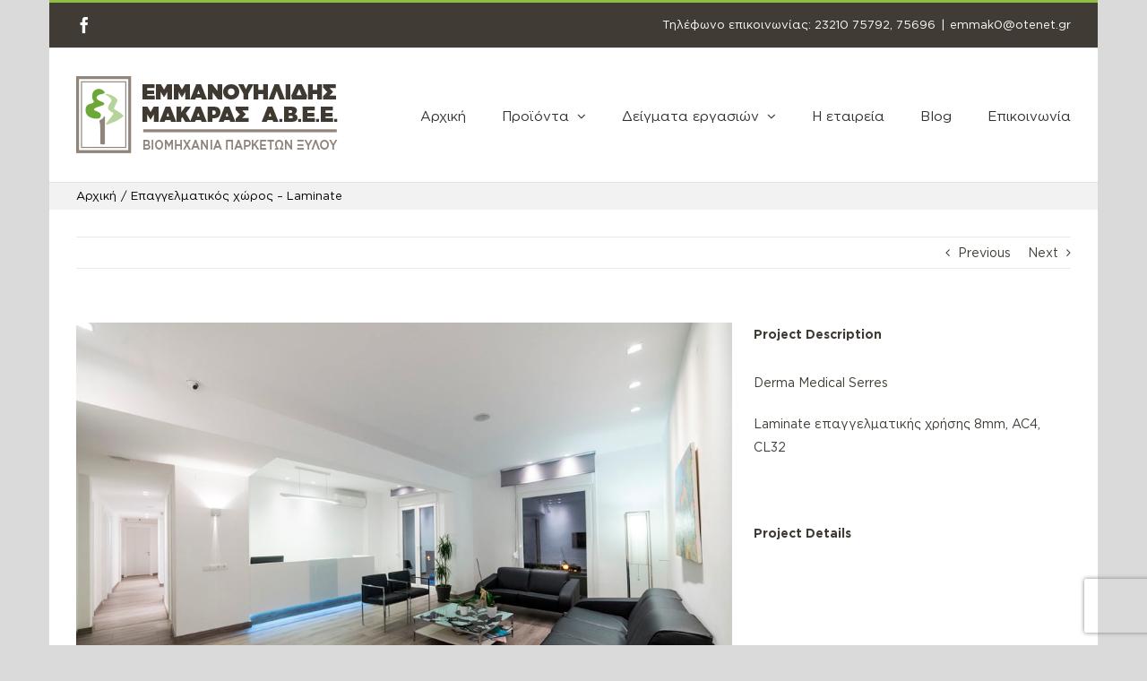

--- FILE ---
content_type: text/html; charset=UTF-8
request_url: https://www.parke.gr/portfolio-items/%CE%95%CF%80%CE%B1%CE%B3%CE%B3%CE%B5%CE%BB%CE%BC%CE%B1%CF%84%CE%B9%CE%BA%CF%8C%CF%82-%CF%87%CF%8E%CF%81%CE%BF%CF%82-laminate/
body_size: 19162
content:

<!DOCTYPE html>
<html class="avada-html-layout-boxed avada-html-header-position-top" lang="el" prefix="og: http://ogp.me/ns# fb: http://ogp.me/ns/fb#">
<head>
	<meta http-equiv="X-UA-Compatible" content="IE=edge" />
	<meta http-equiv="Content-Type" content="text/html; charset=utf-8"/>
	<meta name="viewport" content="width=device-width, initial-scale=1" />
	<meta name='robots' content='index, follow, max-image-preview:large, max-snippet:-1, max-video-preview:-1' />

	<!-- This site is optimized with the Yoast SEO plugin v26.6 - https://yoast.com/wordpress/plugins/seo/ -->
	<title>Επαγγελματικός χώρος - Laminate - ΕΜΜΑΝΟΥΗΛΙΔΗΣ - ΜΑΚΑΡΑΣ ΑΒΕΕ</title>
	<link rel="canonical" href="https://www.parke.gr/portfolio-items/Επαγγελματικός-χώρος-laminate/" />
	<meta property="og:locale" content="el_GR" />
	<meta property="og:type" content="article" />
	<meta property="og:title" content="Επαγγελματικός χώρος - Laminate - ΕΜΜΑΝΟΥΗΛΙΔΗΣ - ΜΑΚΑΡΑΣ ΑΒΕΕ" />
	<meta property="og:description" content="Derma Medical Serres Laminate επαγγελματικής χρήσης 8mm, AC4, CL32" />
	<meta property="og:url" content="https://www.parke.gr/portfolio-items/Επαγγελματικός-χώρος-laminate/" />
	<meta property="og:site_name" content="ΕΜΜΑΝΟΥΗΛΙΔΗΣ - ΜΑΚΑΡΑΣ ΑΒΕΕ" />
	<meta property="article:publisher" content="https://www.facebook.com/parketaserron/" />
	<meta property="article:modified_time" content="2018-07-23T09:54:20+00:00" />
	<meta property="og:image" content="https://www.parke.gr/wp-content/uploads/2018/06/dermatologiko01.jpg" />
	<meta property="og:image:width" content="1000" />
	<meta property="og:image:height" content="666" />
	<meta property="og:image:type" content="image/jpeg" />
	<meta name="twitter:card" content="summary_large_image" />
	<script type="application/ld+json" class="yoast-schema-graph">{"@context":"https://schema.org","@graph":[{"@type":"WebPage","@id":"https://www.parke.gr/portfolio-items/%ce%95%cf%80%ce%b1%ce%b3%ce%b3%ce%b5%ce%bb%ce%bc%ce%b1%cf%84%ce%b9%ce%ba%cf%8c%cf%82-%cf%87%cf%8e%cf%81%ce%bf%cf%82-laminate/","url":"https://www.parke.gr/portfolio-items/%ce%95%cf%80%ce%b1%ce%b3%ce%b3%ce%b5%ce%bb%ce%bc%ce%b1%cf%84%ce%b9%ce%ba%cf%8c%cf%82-%cf%87%cf%8e%cf%81%ce%bf%cf%82-laminate/","name":"Επαγγελματικός χώρος - Laminate - ΕΜΜΑΝΟΥΗΛΙΔΗΣ - ΜΑΚΑΡΑΣ ΑΒΕΕ","isPartOf":{"@id":"https://www.parke.gr/#website"},"primaryImageOfPage":{"@id":"https://www.parke.gr/portfolio-items/%ce%95%cf%80%ce%b1%ce%b3%ce%b3%ce%b5%ce%bb%ce%bc%ce%b1%cf%84%ce%b9%ce%ba%cf%8c%cf%82-%cf%87%cf%8e%cf%81%ce%bf%cf%82-laminate/#primaryimage"},"image":{"@id":"https://www.parke.gr/portfolio-items/%ce%95%cf%80%ce%b1%ce%b3%ce%b3%ce%b5%ce%bb%ce%bc%ce%b1%cf%84%ce%b9%ce%ba%cf%8c%cf%82-%cf%87%cf%8e%cf%81%ce%bf%cf%82-laminate/#primaryimage"},"thumbnailUrl":"https://www.parke.gr/wp-content/uploads/2018/06/dermatologiko01.jpg","datePublished":"2016-03-06T08:48:37+00:00","dateModified":"2018-07-23T09:54:20+00:00","breadcrumb":{"@id":"https://www.parke.gr/portfolio-items/%ce%95%cf%80%ce%b1%ce%b3%ce%b3%ce%b5%ce%bb%ce%bc%ce%b1%cf%84%ce%b9%ce%ba%cf%8c%cf%82-%cf%87%cf%8e%cf%81%ce%bf%cf%82-laminate/#breadcrumb"},"inLanguage":"el","potentialAction":[{"@type":"ReadAction","target":["https://www.parke.gr/portfolio-items/%ce%95%cf%80%ce%b1%ce%b3%ce%b3%ce%b5%ce%bb%ce%bc%ce%b1%cf%84%ce%b9%ce%ba%cf%8c%cf%82-%cf%87%cf%8e%cf%81%ce%bf%cf%82-laminate/"]}]},{"@type":"ImageObject","inLanguage":"el","@id":"https://www.parke.gr/portfolio-items/%ce%95%cf%80%ce%b1%ce%b3%ce%b3%ce%b5%ce%bb%ce%bc%ce%b1%cf%84%ce%b9%ce%ba%cf%8c%cf%82-%cf%87%cf%8e%cf%81%ce%bf%cf%82-laminate/#primaryimage","url":"https://www.parke.gr/wp-content/uploads/2018/06/dermatologiko01.jpg","contentUrl":"https://www.parke.gr/wp-content/uploads/2018/06/dermatologiko01.jpg","width":1000,"height":666},{"@type":"BreadcrumbList","@id":"https://www.parke.gr/portfolio-items/%ce%95%cf%80%ce%b1%ce%b3%ce%b3%ce%b5%ce%bb%ce%bc%ce%b1%cf%84%ce%b9%ce%ba%cf%8c%cf%82-%cf%87%cf%8e%cf%81%ce%bf%cf%82-laminate/#breadcrumb","itemListElement":[{"@type":"ListItem","position":1,"name":"Home","item":"https://www.parke.gr/"},{"@type":"ListItem","position":2,"name":"Portfolio","item":"https://www.parke.gr/portfolio-items/"},{"@type":"ListItem","position":3,"name":"Επαγγελματικός χώρος &#8211; Laminate"}]},{"@type":"WebSite","@id":"https://www.parke.gr/#website","url":"https://www.parke.gr/","name":"ΕΜΜΑΝΟΥΗΛΙΔΗΣ - ΜΑΚΑΡΑΣ ΑΒΕΕ","description":"ΒΙΟΜΗΧΑΝΙΑ ΠΑΡΚΕΤΩΝ ΞΥΛΟΥ","potentialAction":[{"@type":"SearchAction","target":{"@type":"EntryPoint","urlTemplate":"https://www.parke.gr/?s={search_term_string}"},"query-input":{"@type":"PropertyValueSpecification","valueRequired":true,"valueName":"search_term_string"}}],"inLanguage":"el"}]}</script>
	<!-- / Yoast SEO plugin. -->


<link rel="alternate" type="application/rss+xml" title="Ροή RSS &raquo; ΕΜΜΑΝΟΥΗΛΙΔΗΣ - ΜΑΚΑΡΑΣ ΑΒΕΕ" href="https://www.parke.gr/feed/" />
<link rel="alternate" type="application/rss+xml" title="Ροή Σχολίων &raquo; ΕΜΜΑΝΟΥΗΛΙΔΗΣ - ΜΑΚΑΡΑΣ ΑΒΕΕ" href="https://www.parke.gr/comments/feed/" />
		
		
		
				<link rel="alternate" title="oEmbed (JSON)" type="application/json+oembed" href="https://www.parke.gr/wp-json/oembed/1.0/embed?url=https%3A%2F%2Fwww.parke.gr%2Fportfolio-items%2F%25ce%2595%25cf%2580%25ce%25b1%25ce%25b3%25ce%25b3%25ce%25b5%25ce%25bb%25ce%25bc%25ce%25b1%25cf%2584%25ce%25b9%25ce%25ba%25cf%258c%25cf%2582-%25cf%2587%25cf%258e%25cf%2581%25ce%25bf%25cf%2582-laminate%2F" />
<link rel="alternate" title="oEmbed (XML)" type="text/xml+oembed" href="https://www.parke.gr/wp-json/oembed/1.0/embed?url=https%3A%2F%2Fwww.parke.gr%2Fportfolio-items%2F%25ce%2595%25cf%2580%25ce%25b1%25ce%25b3%25ce%25b3%25ce%25b5%25ce%25bb%25ce%25bc%25ce%25b1%25cf%2584%25ce%25b9%25ce%25ba%25cf%258c%25cf%2582-%25cf%2587%25cf%258e%25cf%2581%25ce%25bf%25cf%2582-laminate%2F&#038;format=xml" />
					<meta name="description" content="Derma Medical Serres

Laminate επαγγελματικής χρήσης 8mm, AC4, CL32"/>
				
		<meta property="og:locale" content="el_GR"/>
		<meta property="og:type" content="article"/>
		<meta property="og:site_name" content="ΕΜΜΑΝΟΥΗΛΙΔΗΣ - ΜΑΚΑΡΑΣ ΑΒΕΕ"/>
		<meta property="og:title" content="Επαγγελματικός χώρος - Laminate - ΕΜΜΑΝΟΥΗΛΙΔΗΣ - ΜΑΚΑΡΑΣ ΑΒΕΕ"/>
				<meta property="og:description" content="Derma Medical Serres

Laminate επαγγελματικής χρήσης 8mm, AC4, CL32"/>
				<meta property="og:url" content="https://www.parke.gr/portfolio-items/%ce%95%cf%80%ce%b1%ce%b3%ce%b3%ce%b5%ce%bb%ce%bc%ce%b1%cf%84%ce%b9%ce%ba%cf%8c%cf%82-%cf%87%cf%8e%cf%81%ce%bf%cf%82-laminate/"/>
													<meta property="article:modified_time" content="2018-07-23T09:54:20+00:00"/>
											<meta property="og:image" content="https://www.parke.gr/wp-content/uploads/2018/06/dermatologiko01.jpg"/>
		<meta property="og:image:width" content="1000"/>
		<meta property="og:image:height" content="666"/>
		<meta property="og:image:type" content="image/jpeg"/>
				<style id='wp-img-auto-sizes-contain-inline-css' type='text/css'>
img:is([sizes=auto i],[sizes^="auto," i]){contain-intrinsic-size:3000px 1500px}
/*# sourceURL=wp-img-auto-sizes-contain-inline-css */
</style>
<style id='wp-emoji-styles-inline-css' type='text/css'>

	img.wp-smiley, img.emoji {
		display: inline !important;
		border: none !important;
		box-shadow: none !important;
		height: 1em !important;
		width: 1em !important;
		margin: 0 0.07em !important;
		vertical-align: -0.1em !important;
		background: none !important;
		padding: 0 !important;
	}
/*# sourceURL=wp-emoji-styles-inline-css */
</style>
<style id='woocommerce-inline-inline-css' type='text/css'>
.woocommerce form .form-row .required { visibility: visible; }
/*# sourceURL=woocommerce-inline-inline-css */
</style>
<link rel='stylesheet' id='tablepress-default-css' href='https://www.parke.gr/wp-content/plugins/tablepress/css/build/default.css?ver=3.2.6' type='text/css' media='all' />
<link rel='stylesheet' id='fusion-dynamic-css-css' href='https://www.parke.gr/wp-content/uploads/fusion-styles/5152922016df267ab18236a2dd9351ee.min.css?ver=3.14.2' type='text/css' media='all' />
<script type="bdb3757ced0e2b81448e9205-text/javascript" src="https://www.parke.gr/wp-includes/js/jquery/jquery.min.js?ver=3.7.1" id="jquery-core-js"></script>
<script type="bdb3757ced0e2b81448e9205-text/javascript" src="https://www.parke.gr/wp-includes/js/jquery/jquery-migrate.min.js?ver=3.4.1" id="jquery-migrate-js"></script>
<script type="bdb3757ced0e2b81448e9205-text/javascript" src="https://www.parke.gr/wp-content/plugins/woocommerce/assets/js/jquery-blockui/jquery.blockUI.min.js?ver=2.7.0-wc.10.4.3" id="wc-jquery-blockui-js" defer="defer" data-wp-strategy="defer"></script>
<script type="bdb3757ced0e2b81448e9205-text/javascript" src="https://www.parke.gr/wp-content/plugins/woocommerce/assets/js/js-cookie/js.cookie.min.js?ver=2.1.4-wc.10.4.3" id="wc-js-cookie-js" defer="defer" data-wp-strategy="defer"></script>
<script type="bdb3757ced0e2b81448e9205-text/javascript" id="woocommerce-js-extra">
/* <![CDATA[ */
var woocommerce_params = {"ajax_url":"/wp-admin/admin-ajax.php","wc_ajax_url":"/?wc-ajax=%%endpoint%%","i18n_password_show":"\u0395\u03bc\u03c6\u03ac\u03bd\u03b9\u03c3\u03b7 \u03c3\u03c5\u03bd\u03b8\u03b7\u03bc\u03b1\u03c4\u03b9\u03ba\u03bf\u03cd","i18n_password_hide":"\u0391\u03c0\u03cc\u03ba\u03c1\u03c5\u03c8\u03b7 \u03c3\u03c5\u03bd\u03b8\u03b7\u03bc\u03b1\u03c4\u03b9\u03ba\u03bf\u03cd"};
//# sourceURL=woocommerce-js-extra
/* ]]> */
</script>
<script type="bdb3757ced0e2b81448e9205-text/javascript" src="https://www.parke.gr/wp-content/plugins/woocommerce/assets/js/frontend/woocommerce.min.js?ver=10.4.3" id="woocommerce-js" defer="defer" data-wp-strategy="defer"></script>
<link rel="https://api.w.org/" href="https://www.parke.gr/wp-json/" /><link rel="alternate" title="JSON" type="application/json" href="https://www.parke.gr/wp-json/wp/v2/avada_portfolio/19928" /><link rel="EditURI" type="application/rsd+xml" title="RSD" href="https://www.parke.gr/xmlrpc.php?rsd" />
<meta name="generator" content="WordPress 6.9" />
<meta name="generator" content="WooCommerce 10.4.3" />
<link rel='shortlink' href='https://www.parke.gr/?p=19928' />
<style type="text/css" id="css-fb-visibility">@media screen and (max-width: 640px){.fusion-no-small-visibility{display:none !important;}body .sm-text-align-center{text-align:center !important;}body .sm-text-align-left{text-align:left !important;}body .sm-text-align-right{text-align:right !important;}body .sm-text-align-justify{text-align:justify !important;}body .sm-flex-align-center{justify-content:center !important;}body .sm-flex-align-flex-start{justify-content:flex-start !important;}body .sm-flex-align-flex-end{justify-content:flex-end !important;}body .sm-mx-auto{margin-left:auto !important;margin-right:auto !important;}body .sm-ml-auto{margin-left:auto !important;}body .sm-mr-auto{margin-right:auto !important;}body .fusion-absolute-position-small{position:absolute;width:100%;}.awb-sticky.awb-sticky-small{ position: sticky; top: var(--awb-sticky-offset,0); }}@media screen and (min-width: 641px) and (max-width: 1024px){.fusion-no-medium-visibility{display:none !important;}body .md-text-align-center{text-align:center !important;}body .md-text-align-left{text-align:left !important;}body .md-text-align-right{text-align:right !important;}body .md-text-align-justify{text-align:justify !important;}body .md-flex-align-center{justify-content:center !important;}body .md-flex-align-flex-start{justify-content:flex-start !important;}body .md-flex-align-flex-end{justify-content:flex-end !important;}body .md-mx-auto{margin-left:auto !important;margin-right:auto !important;}body .md-ml-auto{margin-left:auto !important;}body .md-mr-auto{margin-right:auto !important;}body .fusion-absolute-position-medium{position:absolute;width:100%;}.awb-sticky.awb-sticky-medium{ position: sticky; top: var(--awb-sticky-offset,0); }}@media screen and (min-width: 1025px){.fusion-no-large-visibility{display:none !important;}body .lg-text-align-center{text-align:center !important;}body .lg-text-align-left{text-align:left !important;}body .lg-text-align-right{text-align:right !important;}body .lg-text-align-justify{text-align:justify !important;}body .lg-flex-align-center{justify-content:center !important;}body .lg-flex-align-flex-start{justify-content:flex-start !important;}body .lg-flex-align-flex-end{justify-content:flex-end !important;}body .lg-mx-auto{margin-left:auto !important;margin-right:auto !important;}body .lg-ml-auto{margin-left:auto !important;}body .lg-mr-auto{margin-right:auto !important;}body .fusion-absolute-position-large{position:absolute;width:100%;}.awb-sticky.awb-sticky-large{ position: sticky; top: var(--awb-sticky-offset,0); }}</style>	<noscript><style>.woocommerce-product-gallery{ opacity: 1 !important; }</style></noscript>
			<script type="bdb3757ced0e2b81448e9205-text/javascript">
			var doc = document.documentElement;
			doc.setAttribute( 'data-useragent', navigator.userAgent );
		</script>
		<!-- Global site tag (gtag.js) - Google Analytics -->
<script async src="https://www.googletagmanager.com/gtag/js?id=UA-115363547-1" type="bdb3757ced0e2b81448e9205-text/javascript"></script>
<script type="bdb3757ced0e2b81448e9205-text/javascript">
  window.dataLayer = window.dataLayer || [];
  function gtag(){dataLayer.push(arguments);}
  gtag('js', new Date());

  gtag('config', 'UA-115363547-1');
</script>
	<link rel="apple-touch-icon" sizes="57x57" href="/apple-icon-57x57.png">
<link rel="apple-touch-icon" sizes="60x60" href="/apple-icon-60x60.png">
<link rel="apple-touch-icon" sizes="72x72" href="/apple-icon-72x72.png">
<link rel="apple-touch-icon" sizes="76x76" href="/apple-icon-76x76.png">
<link rel="apple-touch-icon" sizes="114x114" href="/apple-icon-114x114.png">
<link rel="apple-touch-icon" sizes="120x120" href="/apple-icon-120x120.png">
<link rel="apple-touch-icon" sizes="144x144" href="/apple-icon-144x144.png">
<link rel="apple-touch-icon" sizes="152x152" href="/apple-icon-152x152.png">
<link rel="apple-touch-icon" sizes="180x180" href="/apple-icon-180x180.png">
<link rel="icon" type="image/png" sizes="192x192"  href="/android-icon-192x192.png">
<link rel="icon" type="image/png" sizes="32x32" href="/favicon-32x32.png">
<link rel="icon" type="image/png" sizes="96x96" href="/favicon-96x96.png">
<link rel="icon" type="image/png" sizes="16x16" href="/favicon-16x16.png">
<link rel="manifest" href="/manifest.json">
<meta name="msapplication-TileColor" content="#ffffff">
<meta name="msapplication-TileImage" content="/ms-icon-144x144.png">
<meta name="theme-color" content="#ffffff"><link rel='stylesheet' id='wc-blocks-style-css' href='https://www.parke.gr/wp-content/plugins/woocommerce/assets/client/blocks/wc-blocks.css?ver=wc-10.4.3' type='text/css' media='all' />
<style id='global-styles-inline-css' type='text/css'>
:root{--wp--preset--aspect-ratio--square: 1;--wp--preset--aspect-ratio--4-3: 4/3;--wp--preset--aspect-ratio--3-4: 3/4;--wp--preset--aspect-ratio--3-2: 3/2;--wp--preset--aspect-ratio--2-3: 2/3;--wp--preset--aspect-ratio--16-9: 16/9;--wp--preset--aspect-ratio--9-16: 9/16;--wp--preset--color--black: #000000;--wp--preset--color--cyan-bluish-gray: #abb8c3;--wp--preset--color--white: #ffffff;--wp--preset--color--pale-pink: #f78da7;--wp--preset--color--vivid-red: #cf2e2e;--wp--preset--color--luminous-vivid-orange: #ff6900;--wp--preset--color--luminous-vivid-amber: #fcb900;--wp--preset--color--light-green-cyan: #7bdcb5;--wp--preset--color--vivid-green-cyan: #00d084;--wp--preset--color--pale-cyan-blue: #8ed1fc;--wp--preset--color--vivid-cyan-blue: #0693e3;--wp--preset--color--vivid-purple: #9b51e0;--wp--preset--color--awb-color-1: rgba(255,255,255,1);--wp--preset--color--awb-color-2: rgba(246,246,246,1);--wp--preset--color--awb-color-3: rgba(234,234,234,1);--wp--preset--color--awb-color-4: rgba(141,191,65,1);--wp--preset--color--awb-color-5: rgba(64,60,53,1);--wp--preset--color--awb-color-6: rgba(51,51,51,1);--wp--preset--color--awb-color-7: rgba(43,46,50,1);--wp--preset--color--awb-color-8: rgba(0,0,0,1);--wp--preset--color--awb-color-custom-10: rgba(116,116,116,1);--wp--preset--color--awb-color-custom-11: rgba(103,183,225,1);--wp--preset--color--awb-color-custom-12: rgba(160,206,78,1);--wp--preset--color--awb-color-custom-13: rgba(127,166,68,1);--wp--preset--color--awb-color-custom-14: rgba(66,126,209,1);--wp--preset--color--awb-color-custom-15: rgba(0,0,0,0.5);--wp--preset--color--awb-color-custom-16: rgba(246,246,246,0.8);--wp--preset--gradient--vivid-cyan-blue-to-vivid-purple: linear-gradient(135deg,rgb(6,147,227) 0%,rgb(155,81,224) 100%);--wp--preset--gradient--light-green-cyan-to-vivid-green-cyan: linear-gradient(135deg,rgb(122,220,180) 0%,rgb(0,208,130) 100%);--wp--preset--gradient--luminous-vivid-amber-to-luminous-vivid-orange: linear-gradient(135deg,rgb(252,185,0) 0%,rgb(255,105,0) 100%);--wp--preset--gradient--luminous-vivid-orange-to-vivid-red: linear-gradient(135deg,rgb(255,105,0) 0%,rgb(207,46,46) 100%);--wp--preset--gradient--very-light-gray-to-cyan-bluish-gray: linear-gradient(135deg,rgb(238,238,238) 0%,rgb(169,184,195) 100%);--wp--preset--gradient--cool-to-warm-spectrum: linear-gradient(135deg,rgb(74,234,220) 0%,rgb(151,120,209) 20%,rgb(207,42,186) 40%,rgb(238,44,130) 60%,rgb(251,105,98) 80%,rgb(254,248,76) 100%);--wp--preset--gradient--blush-light-purple: linear-gradient(135deg,rgb(255,206,236) 0%,rgb(152,150,240) 100%);--wp--preset--gradient--blush-bordeaux: linear-gradient(135deg,rgb(254,205,165) 0%,rgb(254,45,45) 50%,rgb(107,0,62) 100%);--wp--preset--gradient--luminous-dusk: linear-gradient(135deg,rgb(255,203,112) 0%,rgb(199,81,192) 50%,rgb(65,88,208) 100%);--wp--preset--gradient--pale-ocean: linear-gradient(135deg,rgb(255,245,203) 0%,rgb(182,227,212) 50%,rgb(51,167,181) 100%);--wp--preset--gradient--electric-grass: linear-gradient(135deg,rgb(202,248,128) 0%,rgb(113,206,126) 100%);--wp--preset--gradient--midnight: linear-gradient(135deg,rgb(2,3,129) 0%,rgb(40,116,252) 100%);--wp--preset--font-size--small: 10.5px;--wp--preset--font-size--medium: 20px;--wp--preset--font-size--large: 21px;--wp--preset--font-size--x-large: 42px;--wp--preset--font-size--normal: 14px;--wp--preset--font-size--xlarge: 28px;--wp--preset--font-size--huge: 42px;--wp--preset--spacing--20: 0.44rem;--wp--preset--spacing--30: 0.67rem;--wp--preset--spacing--40: 1rem;--wp--preset--spacing--50: 1.5rem;--wp--preset--spacing--60: 2.25rem;--wp--preset--spacing--70: 3.38rem;--wp--preset--spacing--80: 5.06rem;--wp--preset--shadow--natural: 6px 6px 9px rgba(0, 0, 0, 0.2);--wp--preset--shadow--deep: 12px 12px 50px rgba(0, 0, 0, 0.4);--wp--preset--shadow--sharp: 6px 6px 0px rgba(0, 0, 0, 0.2);--wp--preset--shadow--outlined: 6px 6px 0px -3px rgb(255, 255, 255), 6px 6px rgb(0, 0, 0);--wp--preset--shadow--crisp: 6px 6px 0px rgb(0, 0, 0);}:where(.is-layout-flex){gap: 0.5em;}:where(.is-layout-grid){gap: 0.5em;}body .is-layout-flex{display: flex;}.is-layout-flex{flex-wrap: wrap;align-items: center;}.is-layout-flex > :is(*, div){margin: 0;}body .is-layout-grid{display: grid;}.is-layout-grid > :is(*, div){margin: 0;}:where(.wp-block-columns.is-layout-flex){gap: 2em;}:where(.wp-block-columns.is-layout-grid){gap: 2em;}:where(.wp-block-post-template.is-layout-flex){gap: 1.25em;}:where(.wp-block-post-template.is-layout-grid){gap: 1.25em;}.has-black-color{color: var(--wp--preset--color--black) !important;}.has-cyan-bluish-gray-color{color: var(--wp--preset--color--cyan-bluish-gray) !important;}.has-white-color{color: var(--wp--preset--color--white) !important;}.has-pale-pink-color{color: var(--wp--preset--color--pale-pink) !important;}.has-vivid-red-color{color: var(--wp--preset--color--vivid-red) !important;}.has-luminous-vivid-orange-color{color: var(--wp--preset--color--luminous-vivid-orange) !important;}.has-luminous-vivid-amber-color{color: var(--wp--preset--color--luminous-vivid-amber) !important;}.has-light-green-cyan-color{color: var(--wp--preset--color--light-green-cyan) !important;}.has-vivid-green-cyan-color{color: var(--wp--preset--color--vivid-green-cyan) !important;}.has-pale-cyan-blue-color{color: var(--wp--preset--color--pale-cyan-blue) !important;}.has-vivid-cyan-blue-color{color: var(--wp--preset--color--vivid-cyan-blue) !important;}.has-vivid-purple-color{color: var(--wp--preset--color--vivid-purple) !important;}.has-black-background-color{background-color: var(--wp--preset--color--black) !important;}.has-cyan-bluish-gray-background-color{background-color: var(--wp--preset--color--cyan-bluish-gray) !important;}.has-white-background-color{background-color: var(--wp--preset--color--white) !important;}.has-pale-pink-background-color{background-color: var(--wp--preset--color--pale-pink) !important;}.has-vivid-red-background-color{background-color: var(--wp--preset--color--vivid-red) !important;}.has-luminous-vivid-orange-background-color{background-color: var(--wp--preset--color--luminous-vivid-orange) !important;}.has-luminous-vivid-amber-background-color{background-color: var(--wp--preset--color--luminous-vivid-amber) !important;}.has-light-green-cyan-background-color{background-color: var(--wp--preset--color--light-green-cyan) !important;}.has-vivid-green-cyan-background-color{background-color: var(--wp--preset--color--vivid-green-cyan) !important;}.has-pale-cyan-blue-background-color{background-color: var(--wp--preset--color--pale-cyan-blue) !important;}.has-vivid-cyan-blue-background-color{background-color: var(--wp--preset--color--vivid-cyan-blue) !important;}.has-vivid-purple-background-color{background-color: var(--wp--preset--color--vivid-purple) !important;}.has-black-border-color{border-color: var(--wp--preset--color--black) !important;}.has-cyan-bluish-gray-border-color{border-color: var(--wp--preset--color--cyan-bluish-gray) !important;}.has-white-border-color{border-color: var(--wp--preset--color--white) !important;}.has-pale-pink-border-color{border-color: var(--wp--preset--color--pale-pink) !important;}.has-vivid-red-border-color{border-color: var(--wp--preset--color--vivid-red) !important;}.has-luminous-vivid-orange-border-color{border-color: var(--wp--preset--color--luminous-vivid-orange) !important;}.has-luminous-vivid-amber-border-color{border-color: var(--wp--preset--color--luminous-vivid-amber) !important;}.has-light-green-cyan-border-color{border-color: var(--wp--preset--color--light-green-cyan) !important;}.has-vivid-green-cyan-border-color{border-color: var(--wp--preset--color--vivid-green-cyan) !important;}.has-pale-cyan-blue-border-color{border-color: var(--wp--preset--color--pale-cyan-blue) !important;}.has-vivid-cyan-blue-border-color{border-color: var(--wp--preset--color--vivid-cyan-blue) !important;}.has-vivid-purple-border-color{border-color: var(--wp--preset--color--vivid-purple) !important;}.has-vivid-cyan-blue-to-vivid-purple-gradient-background{background: var(--wp--preset--gradient--vivid-cyan-blue-to-vivid-purple) !important;}.has-light-green-cyan-to-vivid-green-cyan-gradient-background{background: var(--wp--preset--gradient--light-green-cyan-to-vivid-green-cyan) !important;}.has-luminous-vivid-amber-to-luminous-vivid-orange-gradient-background{background: var(--wp--preset--gradient--luminous-vivid-amber-to-luminous-vivid-orange) !important;}.has-luminous-vivid-orange-to-vivid-red-gradient-background{background: var(--wp--preset--gradient--luminous-vivid-orange-to-vivid-red) !important;}.has-very-light-gray-to-cyan-bluish-gray-gradient-background{background: var(--wp--preset--gradient--very-light-gray-to-cyan-bluish-gray) !important;}.has-cool-to-warm-spectrum-gradient-background{background: var(--wp--preset--gradient--cool-to-warm-spectrum) !important;}.has-blush-light-purple-gradient-background{background: var(--wp--preset--gradient--blush-light-purple) !important;}.has-blush-bordeaux-gradient-background{background: var(--wp--preset--gradient--blush-bordeaux) !important;}.has-luminous-dusk-gradient-background{background: var(--wp--preset--gradient--luminous-dusk) !important;}.has-pale-ocean-gradient-background{background: var(--wp--preset--gradient--pale-ocean) !important;}.has-electric-grass-gradient-background{background: var(--wp--preset--gradient--electric-grass) !important;}.has-midnight-gradient-background{background: var(--wp--preset--gradient--midnight) !important;}.has-small-font-size{font-size: var(--wp--preset--font-size--small) !important;}.has-medium-font-size{font-size: var(--wp--preset--font-size--medium) !important;}.has-large-font-size{font-size: var(--wp--preset--font-size--large) !important;}.has-x-large-font-size{font-size: var(--wp--preset--font-size--x-large) !important;}
/*# sourceURL=global-styles-inline-css */
</style>
<link rel='stylesheet' id='select2-css' href='https://www.parke.gr/wp-content/plugins/woocommerce/assets/css/select2.css?ver=10.4.3' type='text/css' media='all' />
<style id='wp-block-library-inline-css' type='text/css'>
:root{--wp-block-synced-color:#7a00df;--wp-block-synced-color--rgb:122,0,223;--wp-bound-block-color:var(--wp-block-synced-color);--wp-editor-canvas-background:#ddd;--wp-admin-theme-color:#007cba;--wp-admin-theme-color--rgb:0,124,186;--wp-admin-theme-color-darker-10:#006ba1;--wp-admin-theme-color-darker-10--rgb:0,107,160.5;--wp-admin-theme-color-darker-20:#005a87;--wp-admin-theme-color-darker-20--rgb:0,90,135;--wp-admin-border-width-focus:2px}@media (min-resolution:192dpi){:root{--wp-admin-border-width-focus:1.5px}}.wp-element-button{cursor:pointer}:root .has-very-light-gray-background-color{background-color:#eee}:root .has-very-dark-gray-background-color{background-color:#313131}:root .has-very-light-gray-color{color:#eee}:root .has-very-dark-gray-color{color:#313131}:root .has-vivid-green-cyan-to-vivid-cyan-blue-gradient-background{background:linear-gradient(135deg,#00d084,#0693e3)}:root .has-purple-crush-gradient-background{background:linear-gradient(135deg,#34e2e4,#4721fb 50%,#ab1dfe)}:root .has-hazy-dawn-gradient-background{background:linear-gradient(135deg,#faaca8,#dad0ec)}:root .has-subdued-olive-gradient-background{background:linear-gradient(135deg,#fafae1,#67a671)}:root .has-atomic-cream-gradient-background{background:linear-gradient(135deg,#fdd79a,#004a59)}:root .has-nightshade-gradient-background{background:linear-gradient(135deg,#330968,#31cdcf)}:root .has-midnight-gradient-background{background:linear-gradient(135deg,#020381,#2874fc)}:root{--wp--preset--font-size--normal:16px;--wp--preset--font-size--huge:42px}.has-regular-font-size{font-size:1em}.has-larger-font-size{font-size:2.625em}.has-normal-font-size{font-size:var(--wp--preset--font-size--normal)}.has-huge-font-size{font-size:var(--wp--preset--font-size--huge)}.has-text-align-center{text-align:center}.has-text-align-left{text-align:left}.has-text-align-right{text-align:right}.has-fit-text{white-space:nowrap!important}#end-resizable-editor-section{display:none}.aligncenter{clear:both}.items-justified-left{justify-content:flex-start}.items-justified-center{justify-content:center}.items-justified-right{justify-content:flex-end}.items-justified-space-between{justify-content:space-between}.screen-reader-text{border:0;clip-path:inset(50%);height:1px;margin:-1px;overflow:hidden;padding:0;position:absolute;width:1px;word-wrap:normal!important}.screen-reader-text:focus{background-color:#ddd;clip-path:none;color:#444;display:block;font-size:1em;height:auto;left:5px;line-height:normal;padding:15px 23px 14px;text-decoration:none;top:5px;width:auto;z-index:100000}html :where(.has-border-color){border-style:solid}html :where([style*=border-top-color]){border-top-style:solid}html :where([style*=border-right-color]){border-right-style:solid}html :where([style*=border-bottom-color]){border-bottom-style:solid}html :where([style*=border-left-color]){border-left-style:solid}html :where([style*=border-width]){border-style:solid}html :where([style*=border-top-width]){border-top-style:solid}html :where([style*=border-right-width]){border-right-style:solid}html :where([style*=border-bottom-width]){border-bottom-style:solid}html :where([style*=border-left-width]){border-left-style:solid}html :where(img[class*=wp-image-]){height:auto;max-width:100%}:where(figure){margin:0 0 1em}html :where(.is-position-sticky){--wp-admin--admin-bar--position-offset:var(--wp-admin--admin-bar--height,0px)}@media screen and (max-width:600px){html :where(.is-position-sticky){--wp-admin--admin-bar--position-offset:0px}}
/*wp_block_styles_on_demand_placeholder:697133d6d3028*/
/*# sourceURL=wp-block-library-inline-css */
</style>
<style id='wp-block-library-theme-inline-css' type='text/css'>
.wp-block-audio :where(figcaption){color:#555;font-size:13px;text-align:center}.is-dark-theme .wp-block-audio :where(figcaption){color:#ffffffa6}.wp-block-audio{margin:0 0 1em}.wp-block-code{border:1px solid #ccc;border-radius:4px;font-family:Menlo,Consolas,monaco,monospace;padding:.8em 1em}.wp-block-embed :where(figcaption){color:#555;font-size:13px;text-align:center}.is-dark-theme .wp-block-embed :where(figcaption){color:#ffffffa6}.wp-block-embed{margin:0 0 1em}.blocks-gallery-caption{color:#555;font-size:13px;text-align:center}.is-dark-theme .blocks-gallery-caption{color:#ffffffa6}:root :where(.wp-block-image figcaption){color:#555;font-size:13px;text-align:center}.is-dark-theme :root :where(.wp-block-image figcaption){color:#ffffffa6}.wp-block-image{margin:0 0 1em}.wp-block-pullquote{border-bottom:4px solid;border-top:4px solid;color:currentColor;margin-bottom:1.75em}.wp-block-pullquote :where(cite),.wp-block-pullquote :where(footer),.wp-block-pullquote__citation{color:currentColor;font-size:.8125em;font-style:normal;text-transform:uppercase}.wp-block-quote{border-left:.25em solid;margin:0 0 1.75em;padding-left:1em}.wp-block-quote cite,.wp-block-quote footer{color:currentColor;font-size:.8125em;font-style:normal;position:relative}.wp-block-quote:where(.has-text-align-right){border-left:none;border-right:.25em solid;padding-left:0;padding-right:1em}.wp-block-quote:where(.has-text-align-center){border:none;padding-left:0}.wp-block-quote.is-large,.wp-block-quote.is-style-large,.wp-block-quote:where(.is-style-plain){border:none}.wp-block-search .wp-block-search__label{font-weight:700}.wp-block-search__button{border:1px solid #ccc;padding:.375em .625em}:where(.wp-block-group.has-background){padding:1.25em 2.375em}.wp-block-separator.has-css-opacity{opacity:.4}.wp-block-separator{border:none;border-bottom:2px solid;margin-left:auto;margin-right:auto}.wp-block-separator.has-alpha-channel-opacity{opacity:1}.wp-block-separator:not(.is-style-wide):not(.is-style-dots){width:100px}.wp-block-separator.has-background:not(.is-style-dots){border-bottom:none;height:1px}.wp-block-separator.has-background:not(.is-style-wide):not(.is-style-dots){height:2px}.wp-block-table{margin:0 0 1em}.wp-block-table td,.wp-block-table th{word-break:normal}.wp-block-table :where(figcaption){color:#555;font-size:13px;text-align:center}.is-dark-theme .wp-block-table :where(figcaption){color:#ffffffa6}.wp-block-video :where(figcaption){color:#555;font-size:13px;text-align:center}.is-dark-theme .wp-block-video :where(figcaption){color:#ffffffa6}.wp-block-video{margin:0 0 1em}:root :where(.wp-block-template-part.has-background){margin-bottom:0;margin-top:0;padding:1.25em 2.375em}
/*# sourceURL=/wp-includes/css/dist/block-library/theme.min.css */
</style>
<style id='classic-theme-styles-inline-css' type='text/css'>
/*! This file is auto-generated */
.wp-block-button__link{color:#fff;background-color:#32373c;border-radius:9999px;box-shadow:none;text-decoration:none;padding:calc(.667em + 2px) calc(1.333em + 2px);font-size:1.125em}.wp-block-file__button{background:#32373c;color:#fff;text-decoration:none}
/*# sourceURL=/wp-includes/css/classic-themes.min.css */
</style>
</head>

<body class="wp-singular avada_portfolio-template-default single single-avada_portfolio postid-19928 single-format-standard wp-theme-Avada wp-child-theme-Avada-Child-Theme theme-Avada woocommerce-no-js fusion-image-hovers fusion-pagination-sizing fusion-button_type-flat fusion-button_span-no fusion-button_gradient-linear avada-image-rollover-circle-no avada-image-rollover-yes avada-image-rollover-direction-bottom fusion-has-button-gradient fusion-body ltr no-tablet-sticky-header no-mobile-sticky-header no-mobile-slidingbar avada-has-rev-slider-styles fusion-disable-outline fusion-sub-menu-fade mobile-logo-pos-center layout-boxed-mode avada-has-boxed-modal-shadow-none layout-scroll-offset-full avada-has-zero-margin-offset-top fusion-top-header menu-text-align-center fusion-woo-product-design-classic fusion-woo-shop-page-columns-5 fusion-woo-related-columns-5 fusion-woo-archive-page-columns-5 fusion-woocommerce-equal-heights woo-sale-badge-circle woo-outofstock-badge-top_bar mobile-menu-design-modern fusion-hide-pagination-text fusion-header-layout-v2 avada-responsive avada-footer-fx-none avada-menu-highlight-style-bar fusion-search-form-classic fusion-main-menu-search-dropdown fusion-avatar-square avada-sticky-shrinkage avada-dropdown-styles avada-blog-layout-medium avada-blog-archive-layout-medium avada-header-shadow-no avada-menu-icon-position-left avada-has-megamenu-shadow avada-has-pagetitle-bg-full avada-has-titlebar-bar_and_content avada-has-footer-widget-bg-image avada-has-pagination-padding avada-flyout-menu-direction-fade avada-ec-views-v1" data-awb-post-id="19928">
		<a class="skip-link screen-reader-text" href="#content">Μετάβαση στο περιεχόμενο</a>

	<div id="boxed-wrapper">
							
		<div id="wrapper" class="fusion-wrapper">
			<div id="home" style="position:relative;top:-1px;"></div>
							
					
			<header class="fusion-header-wrapper">
				<div class="fusion-header-v2 fusion-logo-alignment fusion-logo-center fusion-sticky-menu- fusion-sticky-logo-1 fusion-mobile-logo-  fusion-mobile-menu-design-modern">
					
<div class="fusion-secondary-header">
	<div class="fusion-row">
					<div class="fusion-alignleft">
				<div class="fusion-social-links-header"><div class="fusion-social-networks"><div class="fusion-social-networks-wrapper"><a  class="fusion-social-network-icon fusion-tooltip fusion-facebook awb-icon-facebook" style data-placement="bottom" data-title="Facebook" data-toggle="tooltip" title="Facebook" href="https://www.facebook.com/parketaserron/" target="_blank" rel="noreferrer"><span class="screen-reader-text">Facebook</span></a></div></div></div>			</div>
							<div class="fusion-alignright">
				<div class="fusion-contact-info"><span class="fusion-contact-info-phone-number">Τηλέφωνο επικοινωνίας: 23210 75792, 75696</span><span class="fusion-header-separator">|</span><span class="fusion-contact-info-email-address"><a href="/cdn-cgi/l/email-protection#89ecafaab8b9b0b2e4e8afaab8b9beb2afaabdb1b2afaabfbdb2afaab8b8b8b2fdafaab8b9b8b2afaab8b8b9b2ecfdafaabdbfb2afaab8b9bab2afaab8b8bdb2">e&#109;ma&#107;&#48;&#64;&#111;t&#101;&#110;et&#46;&#103;&#114;</a></span></div>			</div>
			</div>
</div>
<div class="fusion-header-sticky-height"></div>
<div class="fusion-header">
	<div class="fusion-row">
					<div class="fusion-logo" data-margin-top="31px" data-margin-bottom="31px" data-margin-left="0px" data-margin-right="0px">
			<a class="fusion-logo-link"  href="https://www.parke.gr/" >

						<!-- standard logo -->
			<img src="https://www.parke.gr/wp-content/uploads/2024/09/Logo-Makaras-Emanouilidis-292x87-1.png" srcset="https://www.parke.gr/wp-content/uploads/2024/09/Logo-Makaras-Emanouilidis-292x87-1.png 1x, https://www.parke.gr/wp-content/uploads/2024/09/PArkeLogoDark@4x.png 2x" width="292" height="87" style="max-height:87px;height:auto;" alt="ΕΜΜΑΝΟΥΗΛΙΔΗΣ &#8211; ΜΑΚΑΡΑΣ ΑΒΕΕ Λογότυπο" data-retina_logo_url="https://www.parke.gr/wp-content/uploads/2024/09/PArkeLogoDark@4x.png" class="fusion-standard-logo" />

			
											<!-- sticky header logo -->
				<img src="https://www.parke.gr/wp-content/uploads/2017/08/logo_parke_Sticky-70x51-1.png" srcset="https://www.parke.gr/wp-content/uploads/2017/08/logo_parke_Sticky-70x51-1.png 1x" width="37" height="70" alt="ΕΜΜΑΝΟΥΗΛΙΔΗΣ &#8211; ΜΑΚΑΡΑΣ ΑΒΕΕ Λογότυπο" data-retina_logo_url="" class="fusion-sticky-logo" />
					</a>
		</div>		<nav class="fusion-main-menu" aria-label="Main Menu"><ul id="menu-classic-shop-main-menu" class="fusion-menu"><li  id="menu-item-16549"  class="menu-item menu-item-type-post_type menu-item-object-page menu-item-home menu-item-16549"  data-item-id="16549"><a  href="https://www.parke.gr/" class="fusion-bar-highlight"><span class="menu-text">Αρχική</span></a></li><li  id="menu-item-19781"  class="menu-item menu-item-type-post_type menu-item-object-page menu-item-has-children menu-item-19781 fusion-dropdown-menu"  data-item-id="19781"><a  href="https://www.parke.gr/19751-2/" class="fusion-bar-highlight"><span class="menu-text">Προϊόντα</span> <span class="fusion-caret"><i class="fusion-dropdown-indicator" aria-hidden="true"></i></span></a><ul class="sub-menu"><li  id="menu-item-19367"  class="menu-item menu-item-type-taxonomy menu-item-object-product_cat menu-item-19367 fusion-dropdown-submenu" ><a  href="https://www.parke.gr/κατηγορία-προϊόντων/%ce%bc%ce%b1%cf%83%ce%af%cf%86-%ce%b4%ce%b1%cf%80%ce%b5%ce%b4%ce%b1/" class="fusion-bar-highlight"><span>Μασίφ αφινίριστα</span></a></li><li  id="menu-item-19499"  class="menu-item menu-item-type-taxonomy menu-item-object-product_cat menu-item-19499 fusion-dropdown-submenu" ><a  href="https://www.parke.gr/κατηγορία-προϊόντων/%ce%bc%ce%b1%cf%83%ce%b9%cf%86-%cf%86%ce%b9%ce%bd%ce%b9%cf%81%ce%b9%cf%83%ce%bc%ce%b5%ce%bd%ce%b1/" class="fusion-bar-highlight"><span>Μασίφ φινιρισμένα</span></a></li><li  id="menu-item-19370"  class="menu-item menu-item-type-taxonomy menu-item-object-product_cat menu-item-19370 fusion-dropdown-submenu" ><a  href="https://www.parke.gr/κατηγορία-προϊόντων/%ce%be%cf%85%ce%bb%ce%b9%ce%bd%ce%b1-%ce%b4%ce%b1%cf%80%ce%b5%ce%b4%ce%b1-%ce%bc%ce%b1%cf%83%ce%b9%cf%86-%ce%b5%ce%b9%ce%b4%ce%b9%ce%ba%ce%b5%cf%82-%ce%ba%ce%b1%cf%84%ce%b1%cf%83%ce%ba%ce%b5%cf%85/" class="fusion-bar-highlight"><span>Ειδικές κατασκευές</span></a></li><li  id="menu-item-19371"  class="menu-item menu-item-type-taxonomy menu-item-object-product_cat menu-item-has-children menu-item-19371 fusion-dropdown-submenu" ><a  href="https://www.parke.gr/κατηγορία-προϊόντων/%ce%b7%ce%bc%ce%b9%ce%bc%ce%b1%cf%83%ce%af%cf%86-%ce%b4%ce%ac%cf%80%ce%b5%ce%b4%ce%b1/" class="fusion-bar-highlight"><span>Ημιμασίφ δάπεδα</span></a><ul class="sub-menu"><li  id="menu-item-19372"  class="menu-item menu-item-type-taxonomy menu-item-object-product_cat menu-item-19372" ><a  href="https://www.parke.gr/κατηγορία-προϊόντων/%ce%b7%ce%bc%ce%b9%ce%bc%ce%b1%cf%83%ce%af%cf%86-%ce%b4%ce%ac%cf%80%ce%b5%ce%b4%ce%b1/%ce%be%cf%85%ce%bb%ce%b9%ce%bd%ce%b1-%ce%b4%ce%b1%cf%80%ce%b5%ce%b4%ce%b1-%ce%b7%ce%bc%ce%b9%ce%bc%ce%b1%cf%83%ce%b9%cf%86-3%cf%83%ce%b1%ce%bd%ce%b9%ce%b4%ce%b1/" class="fusion-bar-highlight"><span>Τρισάνιδα</span></a></li><li  id="menu-item-19373"  class="menu-item menu-item-type-taxonomy menu-item-object-product_cat menu-item-19373" ><a  href="https://www.parke.gr/κατηγορία-προϊόντων/%ce%b7%ce%bc%ce%b9%ce%bc%ce%b1%cf%83%ce%af%cf%86-%ce%b4%ce%ac%cf%80%ce%b5%ce%b4%ce%b1/%ce%be%cf%85%ce%bb%ce%b9%ce%bd%ce%b1-%ce%b4%ce%b1%cf%80%ce%b5%ce%b4%ce%b1-%ce%b7%ce%bc%ce%b9%ce%bc%ce%b1%cf%83%ce%b9%cf%86-%ce%bc%ce%bf%ce%bd%ce%bf%cf%83%ce%b1%ce%bd%ce%b9%ce%b4%ce%b1/" class="fusion-bar-highlight"><span>Μονοσάνιδα</span></a></li></ul></li><li  id="menu-item-19374"  class="menu-item menu-item-type-taxonomy menu-item-object-product_cat menu-item-19374 fusion-dropdown-submenu" ><a  href="https://www.parke.gr/κατηγορία-προϊόντων/%ce%be%cf%85%ce%bb%ce%b9%ce%bd%ce%b5%cf%82-%cf%83%ce%ba%ce%b1%ce%bb%ce%b5%cf%83/" class="fusion-bar-highlight"><span>Ξύλινες σκάλες</span></a></li><li  id="menu-item-19375"  class="menu-item menu-item-type-taxonomy menu-item-object-product_cat menu-item-has-children menu-item-19375 fusion-dropdown-submenu" ><a  href="https://www.parke.gr/κατηγορία-προϊόντων/%ce%be%cf%85%ce%bb%ce%b9%ce%bd%ce%b1-%cf%80%cf%81%ce%bf%cf%86%ce%b9%ce%bb/" class="fusion-bar-highlight"><span>Ξύλινα προφίλ</span></a><ul class="sub-menu"><li  id="menu-item-19380"  class="menu-item menu-item-type-taxonomy menu-item-object-product_cat menu-item-19380" ><a  href="https://www.parke.gr/κατηγορία-προϊόντων/%ce%be%cf%85%ce%bb%ce%b9%ce%bd%ce%b1-%cf%80%cf%81%ce%bf%cf%86%ce%b9%ce%bb/%ce%be%cf%85%ce%bb%ce%b9%ce%bd%ce%b1-%cf%83%ce%bf%ce%b2%ce%b1%cf%84%ce%b5%cf%80%ce%b9/" class="fusion-bar-highlight"><span>Σοβατεπί</span></a></li><li  id="menu-item-19379"  class="menu-item menu-item-type-taxonomy menu-item-object-product_cat menu-item-19379" ><a  href="https://www.parke.gr/κατηγορία-προϊόντων/%ce%be%cf%85%ce%bb%ce%b9%ce%bd%ce%b1-%cf%80%cf%81%ce%bf%cf%86%ce%b9%ce%bb/%ce%be%cf%8d%ce%bb%ce%b9%ce%bd%ce%b1-%ce%bc%ce%bf%cf%85%cf%81%ce%b5%ce%bb%ce%b1/" class="fusion-bar-highlight"><span>Μουρέλα</span></a></li><li  id="menu-item-19377"  class="menu-item menu-item-type-taxonomy menu-item-object-product_cat menu-item-19377" ><a  href="https://www.parke.gr/κατηγορία-προϊόντων/%ce%be%cf%85%ce%bb%ce%b9%ce%bd%ce%b1-%cf%80%cf%81%ce%bf%cf%86%ce%b9%ce%bb/%ce%be%cf%85%ce%bb%ce%b9%ce%bd%ce%b1-%ce%b1%cf%81%ce%bc%ce%bf%ce%ba%ce%b1%ce%bb%cf%85%cf%80%cf%84%cf%81%ce%b1/" class="fusion-bar-highlight"><span>Αρμοκάλυπτρα</span></a></li><li  id="menu-item-19376"  class="menu-item menu-item-type-taxonomy menu-item-object-product_cat menu-item-19376" ><a  href="https://www.parke.gr/κατηγορία-προϊόντων/%ce%be%cf%85%ce%bb%ce%b9%ce%bd%ce%b1-%cf%80%cf%81%ce%bf%cf%86%ce%b9%ce%bb/%ce%be%cf%85%ce%bb%ce%b9%ce%bd%ce%b1-%cf%80%cf%81%ce%bf%cf%86%ce%b9%ce%bb-%ce%b1%ce%bd%ce%b9%cf%83%ce%bf%cf%80%ce%b5%ce%b4%ce%b1/" class="fusion-bar-highlight"><span>Ανισόπεδα</span></a></li><li  id="menu-item-19378"  class="menu-item menu-item-type-taxonomy menu-item-object-product_cat menu-item-19378" ><a  href="https://www.parke.gr/κατηγορία-προϊόντων/%ce%be%cf%85%ce%bb%ce%b9%ce%bd%ce%b1-%cf%80%cf%81%ce%bf%cf%86%ce%b9%ce%bb/%ce%be%cf%85%ce%bb%ce%b9%ce%bd%ce%b1-%cf%80%cf%81%ce%bf%cf%86%ce%b9%ce%bb-%ce%b9%cf%83%ce%bf%cf%80%ce%b5%ce%b4%ce%b1/" class="fusion-bar-highlight"><span>Ισόπεδα</span></a></li></ul></li></ul></li><li  id="menu-item-19626"  class="menu-item menu-item-type-custom menu-item-object-custom menu-item-has-children menu-item-19626 fusion-dropdown-menu"  data-item-id="19626"><a  href="#" class="fusion-bar-highlight"><span class="menu-text">Δείγματα εργασιών</span> <span class="fusion-caret"><i class="fusion-dropdown-indicator" aria-hidden="true"></i></span></a><ul class="sub-menu"><li  id="menu-item-19625"  class="menu-item menu-item-type-post_type menu-item-object-page menu-item-19625 fusion-dropdown-submenu" ><a  href="https://www.parke.gr/%ce%b4%ce%b5%ce%af%ce%b3%ce%bc%ce%b1%cf%84%ce%b1-%ce%b5%cf%81%ce%b3%ce%b1%cf%83%ce%b9%cf%8e%ce%bd/" class="fusion-bar-highlight"><span>Κατοικίες &#8211; Επαγγελματικοί χώροι</span></a></li><li  id="menu-item-19624"  class="menu-item menu-item-type-post_type menu-item-object-page menu-item-19624 fusion-dropdown-submenu" ><a  href="https://www.parke.gr/portfolio-draft/" class="fusion-bar-highlight"><span>Διάφορες εργασίες</span></a></li></ul></li><li  id="menu-item-19334"  class="menu-item menu-item-type-post_type menu-item-object-page menu-item-19334"  data-item-id="19334"><a  href="https://www.parke.gr/%ce%b7-%ce%b5%cf%84%ce%b1%ce%b9%cf%81%ce%b5%ce%af%ce%b1-%ce%b5%ce%bc%ce%bc%ce%b1%ce%bd%ce%bf%cf%85%ce%b7%ce%bb%ce%af%ce%b4%ce%b7%cf%82-%ce%bc%ce%b1%ce%ba%ce%b1%cf%81%ce%ac%cf%82/" class="fusion-bar-highlight"><span class="menu-text">Η εταιρεία</span></a></li><li  id="menu-item-19331"  class="menu-item menu-item-type-post_type menu-item-object-page current_page_parent menu-item-19331"  data-item-id="19331"><a  href="https://www.parke.gr/blog/" class="fusion-bar-highlight"><span class="menu-text">Blog</span></a></li><li  id="menu-item-19333"  class="menu-item menu-item-type-post_type menu-item-object-page menu-item-19333"  data-item-id="19333"><a  href="https://www.parke.gr/%ce%b5%cf%80%ce%b9%ce%ba%ce%bf%ce%b9%ce%bd%cf%89%ce%bd%ce%af%ce%b1/" class="fusion-bar-highlight"><span class="menu-text">Επικοινωνία</span></a></li></ul></nav>	<div class="fusion-mobile-menu-icons">
							<a href="#" class="fusion-icon awb-icon-bars" aria-label="Toggle mobile menu" aria-expanded="false"></a>
		
		
		
			</div>

<nav class="fusion-mobile-nav-holder fusion-mobile-menu-text-align-left" aria-label="Main Menu Mobile"></nav>

					</div>
</div>
				</div>
				<div class="fusion-clearfix"></div>
			</header>
								
							<div id="sliders-container" class="fusion-slider-visibility">
					</div>
				
					
							
			<section class="avada-page-titlebar-wrapper" aria-label="Page Title Bar">
	<div class="fusion-page-title-bar fusion-page-title-bar-none fusion-page-title-bar-right">
		<div class="fusion-page-title-row">
			<div class="fusion-page-title-wrapper">
				<div class="fusion-page-title-captions">

					
					
				</div>

															<div class="fusion-page-title-secondary">
							<nav class="fusion-breadcrumbs awb-yoast-breadcrumbs" aria-label="Breadcrumb"><ol class="awb-breadcrumb-list"><li class="fusion-breadcrumb-item awb-breadcrumb-sep awb-home" ><a href="https://www.parke.gr" class="fusion-breadcrumb-link"><span >Αρχική</span></a></li><li class="fusion-breadcrumb-item"  aria-current="page"><span  class="breadcrumb-leaf">Επαγγελματικός χώρος &#8211; Laminate</span></li></ol></nav>						</div>
									
			</div>
		</div>
	</div>
</section>

						<main id="main" class="clearfix ">
				<div class="fusion-row" style="">
<section id="content" class=" portfolio-half" style="width: 100%;">
	
			<div class="single-navigation clearfix">
			
											<a href="https://www.parke.gr/portfolio-items/%ce%9e%cf%8d%ce%bb%ce%b9%ce%bd%ce%bf-%ce%94%ce%ac%cf%80%ce%b5%ce%b4%ce%bf-acrobuzz-studio/" rel="prev">Previous</a>
			
			
											<a href="https://www.parke.gr/portfolio-items/%ce%ba%ce%b1%cf%84%ce%bf%ce%b9%ce%ba%ce%b9%ce%ac-%ce%b5%cf%85%cf%81%cf%89%cf%80%ce%b1%cf%8a%ce%ba%cf%8c%cf%82-%ce%b4%cf%81%cf%85%cf%82/" rel="next">Next</a>
					</div>
	
					<article id="post-19928" class="post-19928 avada_portfolio type-avada_portfolio status-publish format-standard has-post-thumbnail hentry">

									<div class="fusion-flexslider flexslider fusion-post-slideshow post-slideshow fusion-flexslider-loading">
				<ul class="slides">
																					<li>
																																<a href="https://www.parke.gr/wp-content/uploads/2018/06/dermatologiko01.jpg" data-rel="iLightbox[gallery19928]" title="dermatologiko01" data-title="dermatologiko01" data-caption="">
										<span class="screen-reader-text">View Larger Image</span>
										<img width="1000" height="666" src="https://www.parke.gr/wp-content/uploads/2018/06/dermatologiko01.jpg" class="attachment-full size-full wp-post-image" alt="" decoding="async" fetchpriority="high" />									</a>
																					</li>
																																		<li>
																																				<a href="https://www.parke.gr/wp-content/uploads/2018/06/dermatologiko02.jpg" data-rel="iLightbox[gallery19928]" title="dermatologiko02" data-title="dermatologiko02" data-caption="">
											<span class="screen-reader-text">View Larger Image</span>
											<img width="960" height="639" src="https://www.parke.gr/wp-content/uploads/2018/06/dermatologiko02.jpg" class="attachment-full size-full" alt="" decoding="async" />										</a>
																								</li>
																																				<li>
																																				<a href="https://www.parke.gr/wp-content/uploads/2018/06/dermatologiko-08.jpg" data-rel="iLightbox[gallery19928]" title="dermatologiko-08" data-title="dermatologiko-08" data-caption="">
											<span class="screen-reader-text">View Larger Image</span>
											<img width="1000" height="666" src="https://www.parke.gr/wp-content/uploads/2018/06/dermatologiko-08.jpg" class="attachment-full size-full" alt="" decoding="async" />										</a>
																								</li>
																																				<li>
																																				<a href="https://www.parke.gr/wp-content/uploads/2018/06/dermatologiko-03.jpg" data-rel="iLightbox[gallery19928]" title="dermatologiko-03" data-title="dermatologiko-03" data-caption="">
											<span class="screen-reader-text">View Larger Image</span>
											<img width="1000" height="666" src="https://www.parke.gr/wp-content/uploads/2018/06/dermatologiko-03.jpg" class="attachment-full size-full" alt="" decoding="async" />										</a>
																								</li>
																																																	</ul>
			</div>
			
						<div class="project-content">
				<span class="entry-title rich-snippet-hidden">Επαγγελματικός χώρος &#8211; Laminate</span><span class="vcard rich-snippet-hidden"><span class="fn"><a href="https://www.parke.gr/author/maria/" title="Άρθρα του/της maria" rel="author">maria</a></span></span><span class="updated rich-snippet-hidden">2018-07-23T09:54:20+00:00</span>				<div class="project-description post-content fusion-project-description-details" style="">
											<h3>Project Description</h3>										<p>Derma Medical Serres</p>
<p>Laminate επαγγελματικής χρήσης 8mm, AC4, CL32</p>
									</div>

									<div class="project-info">
												<h3>Project Details</h3>
												
												
												
						
						
						
						
																							</div>
							</div>

			<div class="portfolio-sep"></div>
															
																	</article>
	</section>
						
					</div>  <!-- fusion-row -->
				</main>  <!-- #main -->
				
				
								
					
		<div class="fusion-footer">
					
	<footer class="fusion-footer-widget-area fusion-widget-area">
		<div class="fusion-row">
			<div class="fusion-columns fusion-columns-3 fusion-widget-area">
				
																									<div class="fusion-column col-lg-4 col-md-4 col-sm-4">
							<section id="woocommerce_product_categories-2" class="fusion-footer-widget-column widget woocommerce widget_product_categories"><h4 class="widget-title">ΠΡΟΪΟΝΤΑ</h4><select  name='product_cat' id='product_cat' class='dropdown_product_cat'>
	<option value='' selected='selected'>Επιλέξτε μία κατηγορία</option>
	<option class="level-0" value="%ce%be%cf%85%ce%bb%ce%b9%ce%bd%ce%b1-%ce%b4%ce%b1%cf%80%ce%b5%ce%b4%ce%b1-%ce%bc%ce%b1%cf%83%ce%b9%cf%86-%ce%b5%ce%b9%ce%b4%ce%b9%ce%ba%ce%b5%cf%82-%ce%ba%ce%b1%cf%84%ce%b1%cf%83%ce%ba%ce%b5%cf%85">Ειδικές κατασκευές</option>
	<option class="level-0" value="%ce%b7%ce%bc%ce%b9%ce%bc%ce%b1%cf%83%ce%af%cf%86-%ce%b4%ce%ac%cf%80%ce%b5%ce%b4%ce%b1">Ημιμασίφ δάπεδα</option>
	<option class="level-1" value="%ce%be%cf%85%ce%bb%ce%b9%ce%bd%ce%b1-%ce%b4%ce%b1%cf%80%ce%b5%ce%b4%ce%b1-%ce%b7%ce%bc%ce%b9%ce%bc%ce%b1%cf%83%ce%b9%cf%86-%ce%bc%ce%bf%ce%bd%ce%bf%cf%83%ce%b1%ce%bd%ce%b9%ce%b4%ce%b1">&nbsp;&nbsp;&nbsp;Μονοσάνιδα</option>
	<option class="level-1" value="%ce%be%cf%85%ce%bb%ce%b9%ce%bd%ce%b1-%ce%b4%ce%b1%cf%80%ce%b5%ce%b4%ce%b1-%ce%b7%ce%bc%ce%b9%ce%bc%ce%b1%cf%83%ce%b9%cf%86-3%cf%83%ce%b1%ce%bd%ce%b9%ce%b4%ce%b1">&nbsp;&nbsp;&nbsp;Τρισάνιδα</option>
	<option class="level-0" value="%ce%bc%ce%b1%cf%83%ce%af%cf%86-%ce%b4%ce%b1%cf%80%ce%b5%ce%b4%ce%b1">Μασίφ αφινίριστα</option>
	<option class="level-0" value="%ce%bc%ce%b1%cf%83%ce%b9%cf%86-%cf%86%ce%b9%ce%bd%ce%b9%cf%81%ce%b9%cf%83%ce%bc%ce%b5%ce%bd%ce%b1">Μασίφ φινιρισμένα</option>
	<option class="level-0" value="%ce%be%cf%85%ce%bb%ce%b9%ce%bd%ce%b1-%cf%80%cf%81%ce%bf%cf%86%ce%b9%ce%bb">Ξύλινα προφίλ</option>
	<option class="level-1" value="%ce%be%cf%85%ce%bb%ce%b9%ce%bd%ce%b1-%cf%80%cf%81%ce%bf%cf%86%ce%b9%ce%bb-%ce%b1%ce%bd%ce%b9%cf%83%ce%bf%cf%80%ce%b5%ce%b4%ce%b1">&nbsp;&nbsp;&nbsp;Ανισόπεδα</option>
	<option class="level-1" value="%ce%be%cf%85%ce%bb%ce%b9%ce%bd%ce%b1-%ce%b1%cf%81%ce%bc%ce%bf%ce%ba%ce%b1%ce%bb%cf%85%cf%80%cf%84%cf%81%ce%b1">&nbsp;&nbsp;&nbsp;Αρμοκάλυπτρα</option>
	<option class="level-1" value="%ce%be%cf%85%ce%bb%ce%b9%ce%bd%ce%b1-%cf%80%cf%81%ce%bf%cf%86%ce%b9%ce%bb-%ce%b9%cf%83%ce%bf%cf%80%ce%b5%ce%b4%ce%b1">&nbsp;&nbsp;&nbsp;Ισόπεδα</option>
	<option class="level-1" value="%ce%be%cf%8d%ce%bb%ce%b9%ce%bd%ce%b1-%ce%bc%ce%bf%cf%85%cf%81%ce%b5%ce%bb%ce%b1">&nbsp;&nbsp;&nbsp;Μουρέλα</option>
	<option class="level-1" value="%ce%be%cf%85%ce%bb%ce%b9%ce%bd%ce%b1-%cf%83%ce%bf%ce%b2%ce%b1%cf%84%ce%b5%cf%80%ce%b9">&nbsp;&nbsp;&nbsp;Σοβατεπί</option>
	<option class="level-0" value="%ce%be%cf%85%ce%bb%ce%b9%ce%bd%ce%b5%cf%82-%cf%83%ce%ba%ce%b1%ce%bb%ce%b5%cf%83">Ξύλινες σκάλες</option>
</select>
<div style="clear:both;"></div></section>																					</div>
																										<div class="fusion-column col-lg-4 col-md-4 col-sm-4">
							
		<section id="recent-posts-4" class="fusion-footer-widget-column widget widget_recent_entries">
		<h4 class="widget-title">ΠΡΟΣΦΑΤΑ ΝΕΑ</h4>
		<ul>
											<li>
					<a href="https://www.parke.gr/2017/09/01/%ce%bf%cf%86%ce%ad%ce%bb%ce%b7-%ce%be%cf%8d%ce%bb%ce%b9%ce%bd%cf%89%ce%bd-%ce%b4%ce%b1%cf%80%ce%ad%ce%b4%cf%89%ce%bd/">Οφέλη ξύλινων δαπέδων</a>
									</li>
											<li>
					<a href="https://www.parke.gr/2017/09/01/%cf%86%cf%81%ce%bf%ce%bd%cf%84%ce%af%ce%b4%ce%b1-%ce%be%cf%8d%ce%bb%ce%b9%ce%bd%cf%89%ce%bd/">Φροντίδα ξύλινων δαπέδων</a>
									</li>
											<li>
					<a href="https://www.parke.gr/2017/08/28/%ce%b7-%ce%b5%cf%84%ce%b1%ce%b9%cf%81%ce%b5%ce%af%ce%b1-%ce%b5%ce%bc%ce%bc%ce%b1%ce%bd%ce%bf%cf%85%ce%b7%ce%bb%ce%af%ce%b4%ce%b7%cf%82-%ce%bc%ce%b1%ce%ba%ce%b1%cf%81%ce%ac%cf%82/">Ειδή ξύλινων δαπέδων</a>
									</li>
					</ul>

		<div style="clear:both;"></div></section>																					</div>
																										<div class="fusion-column fusion-column-last col-lg-4 col-md-4 col-sm-4">
							<section id="facebook-like-widget-2" class="fusion-footer-widget-column widget facebook_like"><h4 class="widget-title">Η ΣΕΛΙΔΑ ΜΑΣ ΣΤΟ FACEBOOK</h4>
												<script data-cfasync="false" src="/cdn-cgi/scripts/5c5dd728/cloudflare-static/email-decode.min.js"></script><script type="bdb3757ced0e2b81448e9205-text/javascript">
			
					window.fbAsyncInit = function() {
						fusion_resize_page_widget();

						jQuery( window ).on( 'resize', function() {
							fusion_resize_page_widget();
						});

						function fusion_resize_page_widget() {
							var availableSpace     = jQuery( '.facebook-like-widget-2' ).width(),
								lastAvailableSPace = jQuery( '.facebook-like-widget-2 .fb-page' ).attr( 'data-width' ),
								maxWidth           = 180;

							if ( 1 > availableSpace ) {
								availableSpace = maxWidth;
							}

							if ( availableSpace != lastAvailableSPace && availableSpace != maxWidth ) {
								if ( maxWidth < availableSpace ) {
									availableSpace = maxWidth;
								}
								jQuery('.facebook-like-widget-2 .fb-page' ).attr( 'data-width', Math.floor( availableSpace ) );
								if ( 'undefined' !== typeof FB ) {
									FB.XFBML.parse();
								}
							}
						}
					};

					( function( d, s, id ) {
						var js,
							fjs = d.getElementsByTagName( s )[0];
						if ( d.getElementById( id ) ) {
							return;
						}
						js     = d.createElement( s );
						js.id  = id;
						js.src = "https://connect.facebook.net/el/sdk.js#xfbml=1&version=v8.0&appId=152514458793815";
						fjs.parentNode.insertBefore( js, fjs );
					}( document, 'script', 'facebook-jssdk' ) );

							</script>
			
			<div class="fb-like-box-container facebook-like-widget-2" id="fb-root">
				<div class="fb-page" data-href="https://www.facebook.com/parketaserron/" data-original-width="180" data-width="180" data-adapt-container-width="true" data-small-header="true" data-height="95" data-hide-cover="true" data-show-facepile="false" data-tabs=""></div>
			</div>
			<div style="clear:both;"></div></section>																					</div>
																																				
				<div class="fusion-clearfix"></div>
			</div> <!-- fusion-columns -->
		</div> <!-- fusion-row -->
	</footer> <!-- fusion-footer-widget-area -->

	
	<footer id="footer" class="fusion-footer-copyright-area fusion-footer-copyright-center">
		<div class="fusion-row">
			<div class="fusion-copyright-content">

				<div class="fusion-copyright-notice">
		<div>
		© Copyright 2016 - <script type="bdb3757ced0e2b81448e9205-text/javascript">document.write(new Date().getFullYear());</script>  |   Εμμανουηλίδης - Μακαράς All Rights Reserved   |   Web design <a href='http://www.lithografiki.gr' target='_blank'>www.lithografiki.gr</a>   


<!--
<img src="https://avada.theme-fusion.com/classic-shop/wp-content/uploads/sites/48/2015/09/payment_cards_footer.png" alt="logo_footer" width="322" height="34" class=""></p>
-->	</div>
</div>

			</div> <!-- fusion-fusion-copyright-content -->
		</div> <!-- fusion-row -->
	</footer> <!-- #footer -->
		</div> <!-- fusion-footer -->

		
																</div> <!-- wrapper -->
		</div> <!-- #boxed-wrapper -->
					
							<a class="fusion-one-page-text-link fusion-page-load-link" tabindex="-1" href="#" aria-hidden="true">Page load link</a>

		<div class="avada-footer-scripts">
			<script type="bdb3757ced0e2b81448e9205-text/javascript">var fusionNavIsCollapsed=function(e){var t,n;window.innerWidth<=e.getAttribute("data-breakpoint")?(e.classList.add("collapse-enabled"),e.classList.remove("awb-menu_desktop"),e.classList.contains("expanded")||window.dispatchEvent(new CustomEvent("fusion-mobile-menu-collapsed",{detail:{nav:e}})),(n=e.querySelectorAll(".menu-item-has-children.expanded")).length&&n.forEach(function(e){e.querySelector(".awb-menu__open-nav-submenu_mobile").setAttribute("aria-expanded","false")})):(null!==e.querySelector(".menu-item-has-children.expanded .awb-menu__open-nav-submenu_click")&&e.querySelector(".menu-item-has-children.expanded .awb-menu__open-nav-submenu_click").click(),e.classList.remove("collapse-enabled"),e.classList.add("awb-menu_desktop"),null!==e.querySelector(".awb-menu__main-ul")&&e.querySelector(".awb-menu__main-ul").removeAttribute("style")),e.classList.add("no-wrapper-transition"),clearTimeout(t),t=setTimeout(()=>{e.classList.remove("no-wrapper-transition")},400),e.classList.remove("loading")},fusionRunNavIsCollapsed=function(){var e,t=document.querySelectorAll(".awb-menu");for(e=0;e<t.length;e++)fusionNavIsCollapsed(t[e])};function avadaGetScrollBarWidth(){var e,t,n,l=document.createElement("p");return l.style.width="100%",l.style.height="200px",(e=document.createElement("div")).style.position="absolute",e.style.top="0px",e.style.left="0px",e.style.visibility="hidden",e.style.width="200px",e.style.height="150px",e.style.overflow="hidden",e.appendChild(l),document.body.appendChild(e),t=l.offsetWidth,e.style.overflow="scroll",t==(n=l.offsetWidth)&&(n=e.clientWidth),document.body.removeChild(e),jQuery("html").hasClass("awb-scroll")&&10<t-n?10:t-n}fusionRunNavIsCollapsed(),window.addEventListener("fusion-resize-horizontal",fusionRunNavIsCollapsed);</script><script type="speculationrules">
{"prefetch":[{"source":"document","where":{"and":[{"href_matches":"/*"},{"not":{"href_matches":["/wp-*.php","/wp-admin/*","/wp-content/uploads/*","/wp-content/*","/wp-content/plugins/*","/wp-content/themes/Avada-Child-Theme/*","/wp-content/themes/Avada/*","/*\\?(.+)"]}},{"not":{"selector_matches":"a[rel~=\"nofollow\"]"}},{"not":{"selector_matches":".no-prefetch, .no-prefetch a"}}]},"eagerness":"conservative"}]}
</script>
	<script type="bdb3757ced0e2b81448e9205-text/javascript">
		(function () {
			var c = document.body.className;
			c = c.replace(/woocommerce-no-js/, 'woocommerce-js');
			document.body.className = c;
		})();
	</script>
	<script type="bdb3757ced0e2b81448e9205-text/javascript" src="https://www.parke.gr/wp-includes/js/dist/hooks.min.js?ver=dd5603f07f9220ed27f1" id="wp-hooks-js"></script>
<script type="bdb3757ced0e2b81448e9205-text/javascript" src="https://www.parke.gr/wp-includes/js/dist/i18n.min.js?ver=c26c3dc7bed366793375" id="wp-i18n-js"></script>
<script type="bdb3757ced0e2b81448e9205-text/javascript" id="wp-i18n-js-after">
/* <![CDATA[ */
wp.i18n.setLocaleData( { 'text direction\u0004ltr': [ 'ltr' ] } );
//# sourceURL=wp-i18n-js-after
/* ]]> */
</script>
<script type="bdb3757ced0e2b81448e9205-text/javascript" src="https://www.parke.gr/wp-content/plugins/contact-form-7/includes/swv/js/index.js?ver=6.1.4" id="swv-js"></script>
<script type="bdb3757ced0e2b81448e9205-text/javascript" id="contact-form-7-js-translations">
/* <![CDATA[ */
( function( domain, translations ) {
	var localeData = translations.locale_data[ domain ] || translations.locale_data.messages;
	localeData[""].domain = domain;
	wp.i18n.setLocaleData( localeData, domain );
} )( "contact-form-7", {"translation-revision-date":"2024-08-02 09:16:28+0000","generator":"GlotPress\/4.0.1","domain":"messages","locale_data":{"messages":{"":{"domain":"messages","plural-forms":"nplurals=2; plural=n != 1;","lang":"el_GR"},"This contact form is placed in the wrong place.":["\u0397 \u03c6\u03cc\u03c1\u03bc\u03b1 \u03b5\u03c0\u03b9\u03ba\u03bf\u03b9\u03bd\u03c9\u03bd\u03af\u03b1\u03c2 \u03b5\u03af\u03bd\u03b1\u03b9 \u03c3\u03b5 \u03bb\u03ac\u03b8\u03bf\u03c2 \u03b8\u03ad\u03c3\u03b7."],"Error:":["\u03a3\u03c6\u03ac\u03bb\u03bc\u03b1:"]}},"comment":{"reference":"includes\/js\/index.js"}} );
//# sourceURL=contact-form-7-js-translations
/* ]]> */
</script>
<script type="bdb3757ced0e2b81448e9205-text/javascript" id="contact-form-7-js-before">
/* <![CDATA[ */
var wpcf7 = {
    "api": {
        "root": "https:\/\/www.parke.gr\/wp-json\/",
        "namespace": "contact-form-7\/v1"
    }
};
//# sourceURL=contact-form-7-js-before
/* ]]> */
</script>
<script type="bdb3757ced0e2b81448e9205-text/javascript" src="https://www.parke.gr/wp-content/plugins/contact-form-7/includes/js/index.js?ver=6.1.4" id="contact-form-7-js"></script>
<script type="bdb3757ced0e2b81448e9205-text/javascript" src="https://www.parke.gr/wp-content/plugins/woocommerce/assets/js/sourcebuster/sourcebuster.min.js?ver=10.4.3" id="sourcebuster-js-js"></script>
<script type="bdb3757ced0e2b81448e9205-text/javascript" id="wc-order-attribution-js-extra">
/* <![CDATA[ */
var wc_order_attribution = {"params":{"lifetime":1.0e-5,"session":30,"base64":false,"ajaxurl":"https://www.parke.gr/wp-admin/admin-ajax.php","prefix":"wc_order_attribution_","allowTracking":true},"fields":{"source_type":"current.typ","referrer":"current_add.rf","utm_campaign":"current.cmp","utm_source":"current.src","utm_medium":"current.mdm","utm_content":"current.cnt","utm_id":"current.id","utm_term":"current.trm","utm_source_platform":"current.plt","utm_creative_format":"current.fmt","utm_marketing_tactic":"current.tct","session_entry":"current_add.ep","session_start_time":"current_add.fd","session_pages":"session.pgs","session_count":"udata.vst","user_agent":"udata.uag"}};
//# sourceURL=wc-order-attribution-js-extra
/* ]]> */
</script>
<script type="bdb3757ced0e2b81448e9205-text/javascript" src="https://www.parke.gr/wp-content/plugins/woocommerce/assets/js/frontend/order-attribution.min.js?ver=10.4.3" id="wc-order-attribution-js"></script>
<script type="bdb3757ced0e2b81448e9205-text/javascript" src="https://www.google.com/recaptcha/api.js?render=6LdQDoUUAAAAABQAcqPeQf-3T-d01YdGrn_GebfI&amp;ver=3.0" id="google-recaptcha-js"></script>
<script type="bdb3757ced0e2b81448e9205-text/javascript" src="https://www.parke.gr/wp-includes/js/dist/vendor/wp-polyfill.min.js?ver=3.15.0" id="wp-polyfill-js"></script>
<script type="bdb3757ced0e2b81448e9205-text/javascript" id="wpcf7-recaptcha-js-before">
/* <![CDATA[ */
var wpcf7_recaptcha = {
    "sitekey": "6LdQDoUUAAAAABQAcqPeQf-3T-d01YdGrn_GebfI",
    "actions": {
        "homepage": "homepage",
        "contactform": "contactform"
    }
};
//# sourceURL=wpcf7-recaptcha-js-before
/* ]]> */
</script>
<script type="bdb3757ced0e2b81448e9205-text/javascript" src="https://www.parke.gr/wp-content/plugins/contact-form-7/modules/recaptcha/index.js?ver=6.1.4" id="wpcf7-recaptcha-js"></script>
<script type="bdb3757ced0e2b81448e9205-text/javascript" src="https://www.parke.gr/wp-content/plugins/woocommerce/assets/js/selectWoo/selectWoo.full.min.js?ver=1.0.9-wc.10.4.3" id="selectWoo-js" data-wp-strategy="defer"></script>
<script type="bdb3757ced0e2b81448e9205-text/javascript" id="wc-product-category-dropdown-widget-js-after">
/* <![CDATA[ */
					jQuery( '.dropdown_product_cat' ).on( 'change', function() {
						const categoryValue = jQuery(this).val();

						if ( categoryValue ) {
							const homeUrl = 'https://www.parke.gr/';
							const url = new URL( homeUrl, window.location.origin );
							url.searchParams.set( 'product_cat', categoryValue );
							location.href = url.toString();
						} else {
							location.href = 'https://www.parke.gr/%ce%8c%ce%bb%ce%b1-%cf%84%ce%b1-%cf%80%cf%81%ce%bf%cf%8a%cf%8c%ce%bd%cf%84%ce%b1/';
						}
					});
	
					if ( jQuery().selectWoo ) {
						var wc_product_cat_select = function() {
							jQuery( '.dropdown_product_cat' ).selectWoo( {
								placeholder: 'Επιλέξτε μία κατηγορία',
								minimumResultsForSearch: 5,
								width: '100%',
								allowClear: true,
								language: {
									noResults: function() {
										return 'Δεν βρέθηκε καμία αντιστοιχία';
									}
								}
							} );
						};
						wc_product_cat_select();
					}
				
//# sourceURL=wc-product-category-dropdown-widget-js-after
/* ]]> */
</script>
<script type="bdb3757ced0e2b81448e9205-text/javascript" src="https://www.parke.gr/wp-content/themes/Avada/includes/lib/assets/min/js/library/cssua.js?ver=2.1.28" id="cssua-js"></script>
<script type="bdb3757ced0e2b81448e9205-text/javascript" id="fusion-animations-js-extra">
/* <![CDATA[ */
var fusionAnimationsVars = {"status_css_animations":"desktop"};
//# sourceURL=fusion-animations-js-extra
/* ]]> */
</script>
<script type="bdb3757ced0e2b81448e9205-text/javascript" src="https://www.parke.gr/wp-content/plugins/fusion-builder/assets/js/min/general/fusion-animations.js?ver=3.14.2" id="fusion-animations-js"></script>
<script type="bdb3757ced0e2b81448e9205-text/javascript" src="https://www.parke.gr/wp-content/themes/Avada/includes/lib/assets/min/js/general/awb-tabs-widget.js?ver=3.14.2" id="awb-tabs-widget-js"></script>
<script type="bdb3757ced0e2b81448e9205-text/javascript" src="https://www.parke.gr/wp-content/themes/Avada/includes/lib/assets/min/js/general/awb-vertical-menu-widget.js?ver=3.14.2" id="awb-vertical-menu-widget-js"></script>
<script type="bdb3757ced0e2b81448e9205-text/javascript" src="https://www.parke.gr/wp-content/themes/Avada/includes/lib/assets/min/js/library/modernizr.js?ver=3.3.1" id="modernizr-js"></script>
<script type="bdb3757ced0e2b81448e9205-text/javascript" id="fusion-js-extra">
/* <![CDATA[ */
var fusionJSVars = {"visibility_small":"640","visibility_medium":"1024"};
//# sourceURL=fusion-js-extra
/* ]]> */
</script>
<script type="bdb3757ced0e2b81448e9205-text/javascript" src="https://www.parke.gr/wp-content/themes/Avada/includes/lib/assets/min/js/general/fusion.js?ver=3.14.2" id="fusion-js"></script>
<script type="bdb3757ced0e2b81448e9205-text/javascript" src="https://www.parke.gr/wp-content/themes/Avada/includes/lib/assets/min/js/library/bootstrap.transition.js?ver=3.3.6" id="bootstrap-transition-js"></script>
<script type="bdb3757ced0e2b81448e9205-text/javascript" src="https://www.parke.gr/wp-content/themes/Avada/includes/lib/assets/min/js/library/bootstrap.tooltip.js?ver=3.3.5" id="bootstrap-tooltip-js"></script>
<script type="bdb3757ced0e2b81448e9205-text/javascript" src="https://www.parke.gr/wp-content/themes/Avada/includes/lib/assets/min/js/library/jquery.easing.js?ver=1.3" id="jquery-easing-js"></script>
<script type="bdb3757ced0e2b81448e9205-text/javascript" src="https://www.parke.gr/wp-content/themes/Avada/includes/lib/assets/min/js/library/jquery.fitvids.js?ver=1.1" id="jquery-fitvids-js"></script>
<script type="bdb3757ced0e2b81448e9205-text/javascript" src="https://www.parke.gr/wp-content/themes/Avada/includes/lib/assets/min/js/library/jquery.flexslider.js?ver=2.7.2" id="jquery-flexslider-js"></script>
<script type="bdb3757ced0e2b81448e9205-text/javascript" id="jquery-lightbox-js-extra">
/* <![CDATA[ */
var fusionLightboxVideoVars = {"lightbox_video_width":"1280","lightbox_video_height":"720"};
//# sourceURL=jquery-lightbox-js-extra
/* ]]> */
</script>
<script type="bdb3757ced0e2b81448e9205-text/javascript" src="https://www.parke.gr/wp-content/themes/Avada/includes/lib/assets/min/js/library/jquery.ilightbox.js?ver=2.2.3" id="jquery-lightbox-js"></script>
<script type="bdb3757ced0e2b81448e9205-text/javascript" src="https://www.parke.gr/wp-content/themes/Avada/includes/lib/assets/min/js/library/jquery.mousewheel.js?ver=3.0.6" id="jquery-mousewheel-js"></script>
<script type="bdb3757ced0e2b81448e9205-text/javascript" src="https://www.parke.gr/wp-content/themes/Avada/includes/lib/assets/min/js/library/jquery.fade.js?ver=1" id="jquery-fade-js"></script>
<script type="bdb3757ced0e2b81448e9205-text/javascript" src="https://www.parke.gr/wp-content/themes/Avada/includes/lib/assets/min/js/library/imagesLoaded.js?ver=3.1.8" id="images-loaded-js"></script>
<script type="bdb3757ced0e2b81448e9205-text/javascript" id="fusion-equal-heights-js-extra">
/* <![CDATA[ */
var fusionEqualHeightVars = {"content_break_point":"800"};
//# sourceURL=fusion-equal-heights-js-extra
/* ]]> */
</script>
<script type="bdb3757ced0e2b81448e9205-text/javascript" src="https://www.parke.gr/wp-content/themes/Avada/includes/lib/assets/min/js/general/fusion-equal-heights.js?ver=1" id="fusion-equal-heights-js"></script>
<script type="bdb3757ced0e2b81448e9205-text/javascript" id="fusion-video-general-js-extra">
/* <![CDATA[ */
var fusionVideoGeneralVars = {"status_vimeo":"1","status_yt":"1"};
//# sourceURL=fusion-video-general-js-extra
/* ]]> */
</script>
<script type="bdb3757ced0e2b81448e9205-text/javascript" src="https://www.parke.gr/wp-content/themes/Avada/includes/lib/assets/min/js/library/fusion-video-general.js?ver=1" id="fusion-video-general-js"></script>
<script type="bdb3757ced0e2b81448e9205-text/javascript" id="fusion-video-bg-js-extra">
/* <![CDATA[ */
var fusionVideoBgVars = {"status_vimeo":"1","status_yt":"1"};
//# sourceURL=fusion-video-bg-js-extra
/* ]]> */
</script>
<script type="bdb3757ced0e2b81448e9205-text/javascript" src="https://www.parke.gr/wp-content/themes/Avada/includes/lib/assets/min/js/library/fusion-video-bg.js?ver=1" id="fusion-video-bg-js"></script>
<script type="bdb3757ced0e2b81448e9205-text/javascript" id="fusion-lightbox-js-extra">
/* <![CDATA[ */
var fusionLightboxVars = {"status_lightbox":"1","lightbox_gallery":"1","lightbox_skin":"metro-white","lightbox_title":"","lightbox_zoom":"1","lightbox_arrows":"1","lightbox_slideshow_speed":"5000","lightbox_loop":"0","lightbox_autoplay":"","lightbox_opacity":"0.97","lightbox_desc":"","lightbox_social":"1","lightbox_social_links":{"facebook":{"source":"https://www.facebook.com/sharer.php?u={URL}","text":"Share on Facebook"},"twitter":{"source":"https://x.com/intent/post?url={URL}","text":"Share on X"},"pinterest":{"source":"https://pinterest.com/pin/create/button/?url={URL}","text":"Share on Pinterest"},"mail":{"source":"mailto:?body={URL}","text":"Share by Email"}},"lightbox_deeplinking":"1","lightbox_path":"horizontal","lightbox_post_images":"","lightbox_animation_speed":"fast","l10n":{"close":"Press Esc to close","enterFullscreen":"Enter Fullscreen (Shift+Enter)","exitFullscreen":"Exit Fullscreen (Shift+Enter)","slideShow":"Slideshow","next":"\u0395\u03c0\u03cc\u03bc\u03b5\u03bd\u03bf","previous":"\u03a0\u03c1\u03bf\u03b7\u03b3\u03bf\u03cd\u03bc\u03b5\u03bd\u03bf"}};
//# sourceURL=fusion-lightbox-js-extra
/* ]]> */
</script>
<script type="bdb3757ced0e2b81448e9205-text/javascript" src="https://www.parke.gr/wp-content/themes/Avada/includes/lib/assets/min/js/general/fusion-lightbox.js?ver=1" id="fusion-lightbox-js"></script>
<script type="bdb3757ced0e2b81448e9205-text/javascript" src="https://www.parke.gr/wp-content/themes/Avada/includes/lib/assets/min/js/general/fusion-tooltip.js?ver=1" id="fusion-tooltip-js"></script>
<script type="bdb3757ced0e2b81448e9205-text/javascript" src="https://www.parke.gr/wp-content/themes/Avada/includes/lib/assets/min/js/general/fusion-sharing-box.js?ver=1" id="fusion-sharing-box-js"></script>
<script type="bdb3757ced0e2b81448e9205-text/javascript" src="https://www.parke.gr/wp-content/themes/Avada/includes/lib/assets/min/js/library/fusion-youtube.js?ver=2.2.1" id="fusion-youtube-js"></script>
<script type="bdb3757ced0e2b81448e9205-text/javascript" src="https://www.parke.gr/wp-content/themes/Avada/includes/lib/assets/min/js/library/vimeoPlayer.js?ver=2.2.1" id="vimeo-player-js"></script>
<script type="bdb3757ced0e2b81448e9205-text/javascript" src="https://www.parke.gr/wp-content/themes/Avada/includes/lib/assets/min/js/general/fusion-general-global.js?ver=3.14.2" id="fusion-general-global-js"></script>
<script type="bdb3757ced0e2b81448e9205-text/javascript" src="https://www.parke.gr/wp-content/themes/Avada/assets/min/js/general/avada-woo-variations.js?ver=7.14.2" id="avada-woo-product-variations-js"></script>
<script type="bdb3757ced0e2b81448e9205-text/javascript" src="https://www.parke.gr/wp-content/themes/Avada/assets/min/js/general/avada-general-footer.js?ver=7.14.2" id="avada-general-footer-js"></script>
<script type="bdb3757ced0e2b81448e9205-text/javascript" src="https://www.parke.gr/wp-content/themes/Avada/assets/min/js/general/avada-quantity.js?ver=7.14.2" id="avada-quantity-js"></script>
<script type="bdb3757ced0e2b81448e9205-text/javascript" src="https://www.parke.gr/wp-content/themes/Avada/assets/min/js/general/avada-crossfade-images.js?ver=7.14.2" id="avada-crossfade-images-js"></script>
<script type="bdb3757ced0e2b81448e9205-text/javascript" src="https://www.parke.gr/wp-content/themes/Avada/assets/min/js/general/avada-select.js?ver=7.14.2" id="avada-select-js"></script>
<script type="bdb3757ced0e2b81448e9205-text/javascript" src="https://www.parke.gr/wp-content/themes/Avada/assets/min/js/general/avada-contact-form-7.js?ver=7.14.2" id="avada-contact-form-7-js"></script>
<script type="bdb3757ced0e2b81448e9205-text/javascript" id="avada-live-search-js-extra">
/* <![CDATA[ */
var avadaLiveSearchVars = {"live_search":"1","ajaxurl":"https://www.parke.gr/wp-admin/admin-ajax.php","no_search_results":"No search results match your query. Please try again","min_char_count":"4","per_page":"100","show_feat_img":"1","display_post_type":"1"};
//# sourceURL=avada-live-search-js-extra
/* ]]> */
</script>
<script type="bdb3757ced0e2b81448e9205-text/javascript" src="https://www.parke.gr/wp-content/themes/Avada/assets/min/js/general/avada-live-search.js?ver=7.14.2" id="avada-live-search-js"></script>
<script type="bdb3757ced0e2b81448e9205-text/javascript" src="https://www.parke.gr/wp-content/themes/Avada/includes/lib/assets/min/js/general/fusion-alert.js?ver=6.9" id="fusion-alert-js"></script>
<script type="bdb3757ced0e2b81448e9205-text/javascript" src="https://www.parke.gr/wp-content/plugins/fusion-builder/assets/js/min/general/awb-off-canvas.js?ver=3.14.2" id="awb-off-canvas-js"></script>
<script type="bdb3757ced0e2b81448e9205-text/javascript" id="fusion-flexslider-js-extra">
/* <![CDATA[ */
var fusionFlexSliderVars = {"status_vimeo":"1","slideshow_autoplay":"1","slideshow_speed":"7000","pagination_video_slide":"","status_yt":"1","flex_smoothHeight":"true"};
//# sourceURL=fusion-flexslider-js-extra
/* ]]> */
</script>
<script type="bdb3757ced0e2b81448e9205-text/javascript" src="https://www.parke.gr/wp-content/themes/Avada/includes/lib/assets/min/js/general/fusion-flexslider.js?ver=6.9" id="fusion-flexslider-js"></script>
<script type="bdb3757ced0e2b81448e9205-text/javascript" src="https://www.parke.gr/wp-content/themes/Avada/assets/min/js/library/jquery.elasticslider.js?ver=7.14.2" id="jquery-elastic-slider-js"></script>
<script type="bdb3757ced0e2b81448e9205-text/javascript" id="avada-elastic-slider-js-extra">
/* <![CDATA[ */
var avadaElasticSliderVars = {"tfes_autoplay":"1","tfes_animation":"sides","tfes_interval":"3000","tfes_speed":"800","tfes_width":"200"};
//# sourceURL=avada-elastic-slider-js-extra
/* ]]> */
</script>
<script type="bdb3757ced0e2b81448e9205-text/javascript" src="https://www.parke.gr/wp-content/themes/Avada/assets/min/js/general/avada-elastic-slider.js?ver=7.14.2" id="avada-elastic-slider-js"></script>
<script type="bdb3757ced0e2b81448e9205-text/javascript" id="avada-fade-js-extra">
/* <![CDATA[ */
var avadaFadeVars = {"page_title_fading":"1","header_position":"top"};
//# sourceURL=avada-fade-js-extra
/* ]]> */
</script>
<script type="bdb3757ced0e2b81448e9205-text/javascript" src="https://www.parke.gr/wp-content/themes/Avada/assets/min/js/general/avada-fade.js?ver=7.14.2" id="avada-fade-js"></script>
<script type="bdb3757ced0e2b81448e9205-text/javascript" id="avada-drop-down-js-extra">
/* <![CDATA[ */
var avadaSelectVars = {"avada_drop_down":"1"};
//# sourceURL=avada-drop-down-js-extra
/* ]]> */
</script>
<script type="bdb3757ced0e2b81448e9205-text/javascript" src="https://www.parke.gr/wp-content/themes/Avada/assets/min/js/general/avada-drop-down.js?ver=7.14.2" id="avada-drop-down-js"></script>
<script type="bdb3757ced0e2b81448e9205-text/javascript" id="avada-to-top-js-extra">
/* <![CDATA[ */
var avadaToTopVars = {"status_totop":"desktop_and_mobile","totop_position":"right","totop_scroll_down_only":"0"};
//# sourceURL=avada-to-top-js-extra
/* ]]> */
</script>
<script type="bdb3757ced0e2b81448e9205-text/javascript" src="https://www.parke.gr/wp-content/themes/Avada/assets/min/js/general/avada-to-top.js?ver=7.14.2" id="avada-to-top-js"></script>
<script type="bdb3757ced0e2b81448e9205-text/javascript" id="avada-header-js-extra">
/* <![CDATA[ */
var avadaHeaderVars = {"header_position":"top","header_sticky":"","header_sticky_type2_layout":"menu_only","header_sticky_shadow":"1","side_header_break_point":"1050","header_sticky_mobile":"","header_sticky_tablet":"","mobile_menu_design":"modern","sticky_header_shrinkage":"1","nav_height":"149","nav_highlight_border":"3","nav_highlight_style":"bar","logo_margin_top":"31px","logo_margin_bottom":"31px","layout_mode":"boxed","header_padding_top":"0px","header_padding_bottom":"0px","scroll_offset":"full"};
//# sourceURL=avada-header-js-extra
/* ]]> */
</script>
<script type="bdb3757ced0e2b81448e9205-text/javascript" src="https://www.parke.gr/wp-content/themes/Avada/assets/min/js/general/avada-header.js?ver=7.14.2" id="avada-header-js"></script>
<script type="bdb3757ced0e2b81448e9205-text/javascript" id="avada-menu-js-extra">
/* <![CDATA[ */
var avadaMenuVars = {"site_layout":"boxed","header_position":"top","logo_alignment":"center","header_sticky":"","header_sticky_mobile":"","header_sticky_tablet":"","side_header_break_point":"1050","megamenu_base_width":"custom_width","mobile_menu_design":"modern","dropdown_goto":"\u039c\u03b5\u03c4\u03ac\u03b2\u03b1\u03c3\u03b7 \u03c3\u03b5 ...","mobile_nav_cart":"\u039a\u03b1\u03bb\u03ac\u03b8\u03b9 \u0391\u03b3\u03bf\u03c1\u03ce\u03bd","mobile_submenu_open":"Open submenu of %s","mobile_submenu_close":"Close submenu of %s","submenu_slideout":"1"};
//# sourceURL=avada-menu-js-extra
/* ]]> */
</script>
<script type="bdb3757ced0e2b81448e9205-text/javascript" src="https://www.parke.gr/wp-content/themes/Avada/assets/min/js/general/avada-menu.js?ver=7.14.2" id="avada-menu-js"></script>
<script type="bdb3757ced0e2b81448e9205-text/javascript" src="https://www.parke.gr/wp-content/themes/Avada/assets/min/js/library/bootstrap.scrollspy.js?ver=7.14.2" id="bootstrap-scrollspy-js"></script>
<script type="bdb3757ced0e2b81448e9205-text/javascript" src="https://www.parke.gr/wp-content/themes/Avada/assets/min/js/general/avada-scrollspy.js?ver=7.14.2" id="avada-scrollspy-js"></script>
<script type="bdb3757ced0e2b81448e9205-text/javascript" src="https://www.parke.gr/wp-content/themes/Avada/assets/min/js/general/avada-woo-products.js?ver=7.14.2" id="avada-woo-products-js"></script>
<script type="bdb3757ced0e2b81448e9205-text/javascript" id="avada-woocommerce-js-extra">
/* <![CDATA[ */
var avadaWooCommerceVars = {"order_actions":"\u039b\u03b5\u03c0\u03c4\u03bf\u03bc\u03ad\u03c1\u03b5\u03b9\u03b5\u03c2","title_style_type":"single solid","woocommerce_shop_page_columns":"5","woocommerce_checkout_error":"\u0394\u03b5\u03bd \u03ad\u03c7\u03b5\u03c4\u03b5 \u03c3\u03c5\u03bc\u03c0\u03bb\u03b7\u03c1\u03ce\u03c3\u03b5\u03b9 \u03c4\u03b1 \u03b1\u03c0\u03b1\u03c1\u03b1\u03af\u03c4\u03b7\u03c4\u03b1 \u03c0\u03b5\u03b4\u03af\u03b1","related_products_heading_size":"2","ajaxurl":"https://www.parke.gr/wp-admin/admin-ajax.php","cart_nonce":"b467a22993","shop_page_bg_color":"#ffffff","shop_page_bg_color_lightness":"100","post_title_font_size":"26"};
//# sourceURL=avada-woocommerce-js-extra
/* ]]> */
</script>
<script type="bdb3757ced0e2b81448e9205-text/javascript" src="https://www.parke.gr/wp-content/themes/Avada/assets/min/js/general/avada-woocommerce.js?ver=7.14.2" id="avada-woocommerce-js"></script>
<script type="bdb3757ced0e2b81448e9205-text/javascript" src="https://www.parke.gr/wp-content/themes/Avada/assets/min/js/general/avada-woo-product-images.js?ver=7.14.2" id="avada-woo-product-images-js"></script>
<script type="bdb3757ced0e2b81448e9205-text/javascript" id="fusion-responsive-typography-js-extra">
/* <![CDATA[ */
var fusionTypographyVars = {"site_width":"1170px","typography_sensitivity":"0.54","typography_factor":"1.50","elements":"h1, h2, h3, h4, h5, h6"};
//# sourceURL=fusion-responsive-typography-js-extra
/* ]]> */
</script>
<script type="bdb3757ced0e2b81448e9205-text/javascript" src="https://www.parke.gr/wp-content/themes/Avada/includes/lib/assets/min/js/general/fusion-responsive-typography.js?ver=3.14.2" id="fusion-responsive-typography-js"></script>
<script type="bdb3757ced0e2b81448e9205-text/javascript" id="fusion-scroll-to-anchor-js-extra">
/* <![CDATA[ */
var fusionScrollToAnchorVars = {"content_break_point":"800","container_hundred_percent_height_mobile":"0","hundred_percent_scroll_sensitivity":"450"};
//# sourceURL=fusion-scroll-to-anchor-js-extra
/* ]]> */
</script>
<script type="bdb3757ced0e2b81448e9205-text/javascript" src="https://www.parke.gr/wp-content/themes/Avada/includes/lib/assets/min/js/general/fusion-scroll-to-anchor.js?ver=3.14.2" id="fusion-scroll-to-anchor-js"></script>
<script type="bdb3757ced0e2b81448e9205-text/javascript" id="fusion-video-js-extra">
/* <![CDATA[ */
var fusionVideoVars = {"status_vimeo":"1"};
//# sourceURL=fusion-video-js-extra
/* ]]> */
</script>
<script type="bdb3757ced0e2b81448e9205-text/javascript" src="https://www.parke.gr/wp-content/plugins/fusion-builder/assets/js/min/general/fusion-video.js?ver=3.14.2" id="fusion-video-js"></script>
<script type="bdb3757ced0e2b81448e9205-text/javascript" src="https://www.parke.gr/wp-content/plugins/fusion-builder/assets/js/min/general/fusion-column.js?ver=3.14.2" id="fusion-column-js"></script>
<script id="wp-emoji-settings" type="application/json">
{"baseUrl":"https://s.w.org/images/core/emoji/17.0.2/72x72/","ext":".png","svgUrl":"https://s.w.org/images/core/emoji/17.0.2/svg/","svgExt":".svg","source":{"concatemoji":"https://www.parke.gr/wp-includes/js/wp-emoji-release.min.js?ver=6.9"}}
</script>
<script type="bdb3757ced0e2b81448e9205-module">
/* <![CDATA[ */
/*! This file is auto-generated */
const a=JSON.parse(document.getElementById("wp-emoji-settings").textContent),o=(window._wpemojiSettings=a,"wpEmojiSettingsSupports"),s=["flag","emoji"];function i(e){try{var t={supportTests:e,timestamp:(new Date).valueOf()};sessionStorage.setItem(o,JSON.stringify(t))}catch(e){}}function c(e,t,n){e.clearRect(0,0,e.canvas.width,e.canvas.height),e.fillText(t,0,0);t=new Uint32Array(e.getImageData(0,0,e.canvas.width,e.canvas.height).data);e.clearRect(0,0,e.canvas.width,e.canvas.height),e.fillText(n,0,0);const a=new Uint32Array(e.getImageData(0,0,e.canvas.width,e.canvas.height).data);return t.every((e,t)=>e===a[t])}function p(e,t){e.clearRect(0,0,e.canvas.width,e.canvas.height),e.fillText(t,0,0);var n=e.getImageData(16,16,1,1);for(let e=0;e<n.data.length;e++)if(0!==n.data[e])return!1;return!0}function u(e,t,n,a){switch(t){case"flag":return n(e,"\ud83c\udff3\ufe0f\u200d\u26a7\ufe0f","\ud83c\udff3\ufe0f\u200b\u26a7\ufe0f")?!1:!n(e,"\ud83c\udde8\ud83c\uddf6","\ud83c\udde8\u200b\ud83c\uddf6")&&!n(e,"\ud83c\udff4\udb40\udc67\udb40\udc62\udb40\udc65\udb40\udc6e\udb40\udc67\udb40\udc7f","\ud83c\udff4\u200b\udb40\udc67\u200b\udb40\udc62\u200b\udb40\udc65\u200b\udb40\udc6e\u200b\udb40\udc67\u200b\udb40\udc7f");case"emoji":return!a(e,"\ud83e\u1fac8")}return!1}function f(e,t,n,a){let r;const o=(r="undefined"!=typeof WorkerGlobalScope&&self instanceof WorkerGlobalScope?new OffscreenCanvas(300,150):document.createElement("canvas")).getContext("2d",{willReadFrequently:!0}),s=(o.textBaseline="top",o.font="600 32px Arial",{});return e.forEach(e=>{s[e]=t(o,e,n,a)}),s}function r(e){var t=document.createElement("script");t.src=e,t.defer=!0,document.head.appendChild(t)}a.supports={everything:!0,everythingExceptFlag:!0},new Promise(t=>{let n=function(){try{var e=JSON.parse(sessionStorage.getItem(o));if("object"==typeof e&&"number"==typeof e.timestamp&&(new Date).valueOf()<e.timestamp+604800&&"object"==typeof e.supportTests)return e.supportTests}catch(e){}return null}();if(!n){if("undefined"!=typeof Worker&&"undefined"!=typeof OffscreenCanvas&&"undefined"!=typeof URL&&URL.createObjectURL&&"undefined"!=typeof Blob)try{var e="postMessage("+f.toString()+"("+[JSON.stringify(s),u.toString(),c.toString(),p.toString()].join(",")+"));",a=new Blob([e],{type:"text/javascript"});const r=new Worker(URL.createObjectURL(a),{name:"wpTestEmojiSupports"});return void(r.onmessage=e=>{i(n=e.data),r.terminate(),t(n)})}catch(e){}i(n=f(s,u,c,p))}t(n)}).then(e=>{for(const n in e)a.supports[n]=e[n],a.supports.everything=a.supports.everything&&a.supports[n],"flag"!==n&&(a.supports.everythingExceptFlag=a.supports.everythingExceptFlag&&a.supports[n]);var t;a.supports.everythingExceptFlag=a.supports.everythingExceptFlag&&!a.supports.flag,a.supports.everything||((t=a.source||{}).concatemoji?r(t.concatemoji):t.wpemoji&&t.twemoji&&(r(t.twemoji),r(t.wpemoji)))});
//# sourceURL=https://www.parke.gr/wp-includes/js/wp-emoji-loader.min.js
/* ]]> */
</script>
				<script type="bdb3757ced0e2b81448e9205-text/javascript">
				jQuery( document ).ready( function() {
					var ajaxurl = 'https://www.parke.gr/wp-admin/admin-ajax.php';
					if ( 0 < jQuery( '.fusion-login-nonce' ).length ) {
						jQuery.get( ajaxurl, { 'action': 'fusion_login_nonce' }, function( response ) {
							jQuery( '.fusion-login-nonce' ).html( response );
						});
					}
				});
				</script>
				<script type="application/ld+json">{"@context":"https:\/\/schema.org","@type":"BreadcrumbList","itemListElement":[{"@type":"ListItem","position":1,"name":"\u0391\u03c1\u03c7\u03b9\u03ba\u03ae","item":"https:\/\/www.parke.gr"}]}</script>		</div>

			<section class="to-top-container to-top-right" aria-labelledby="awb-to-top-label">
		<a href="#" id="toTop" class="fusion-top-top-link">
			<span id="awb-to-top-label" class="screen-reader-text">Go to Top</span>

					</a>
	</section>
		<script src="/cdn-cgi/scripts/7d0fa10a/cloudflare-static/rocket-loader.min.js" data-cf-settings="bdb3757ced0e2b81448e9205-|49" defer></script><script defer src="https://static.cloudflareinsights.com/beacon.min.js/vcd15cbe7772f49c399c6a5babf22c1241717689176015" integrity="sha512-ZpsOmlRQV6y907TI0dKBHq9Md29nnaEIPlkf84rnaERnq6zvWvPUqr2ft8M1aS28oN72PdrCzSjY4U6VaAw1EQ==" data-cf-beacon='{"version":"2024.11.0","token":"1ff38814efd446bd95c49e549b382c7e","r":1,"server_timing":{"name":{"cfCacheStatus":true,"cfEdge":true,"cfExtPri":true,"cfL4":true,"cfOrigin":true,"cfSpeedBrain":true},"location_startswith":null}}' crossorigin="anonymous"></script>
</body>
</html>


--- FILE ---
content_type: text/html; charset=utf-8
request_url: https://www.google.com/recaptcha/api2/anchor?ar=1&k=6LdQDoUUAAAAABQAcqPeQf-3T-d01YdGrn_GebfI&co=aHR0cHM6Ly93d3cucGFya2UuZ3I6NDQz&hl=en&v=PoyoqOPhxBO7pBk68S4YbpHZ&size=invisible&anchor-ms=20000&execute-ms=30000&cb=eq97q5l538l3
body_size: 48568
content:
<!DOCTYPE HTML><html dir="ltr" lang="en"><head><meta http-equiv="Content-Type" content="text/html; charset=UTF-8">
<meta http-equiv="X-UA-Compatible" content="IE=edge">
<title>reCAPTCHA</title>
<style type="text/css">
/* cyrillic-ext */
@font-face {
  font-family: 'Roboto';
  font-style: normal;
  font-weight: 400;
  font-stretch: 100%;
  src: url(//fonts.gstatic.com/s/roboto/v48/KFO7CnqEu92Fr1ME7kSn66aGLdTylUAMa3GUBHMdazTgWw.woff2) format('woff2');
  unicode-range: U+0460-052F, U+1C80-1C8A, U+20B4, U+2DE0-2DFF, U+A640-A69F, U+FE2E-FE2F;
}
/* cyrillic */
@font-face {
  font-family: 'Roboto';
  font-style: normal;
  font-weight: 400;
  font-stretch: 100%;
  src: url(//fonts.gstatic.com/s/roboto/v48/KFO7CnqEu92Fr1ME7kSn66aGLdTylUAMa3iUBHMdazTgWw.woff2) format('woff2');
  unicode-range: U+0301, U+0400-045F, U+0490-0491, U+04B0-04B1, U+2116;
}
/* greek-ext */
@font-face {
  font-family: 'Roboto';
  font-style: normal;
  font-weight: 400;
  font-stretch: 100%;
  src: url(//fonts.gstatic.com/s/roboto/v48/KFO7CnqEu92Fr1ME7kSn66aGLdTylUAMa3CUBHMdazTgWw.woff2) format('woff2');
  unicode-range: U+1F00-1FFF;
}
/* greek */
@font-face {
  font-family: 'Roboto';
  font-style: normal;
  font-weight: 400;
  font-stretch: 100%;
  src: url(//fonts.gstatic.com/s/roboto/v48/KFO7CnqEu92Fr1ME7kSn66aGLdTylUAMa3-UBHMdazTgWw.woff2) format('woff2');
  unicode-range: U+0370-0377, U+037A-037F, U+0384-038A, U+038C, U+038E-03A1, U+03A3-03FF;
}
/* math */
@font-face {
  font-family: 'Roboto';
  font-style: normal;
  font-weight: 400;
  font-stretch: 100%;
  src: url(//fonts.gstatic.com/s/roboto/v48/KFO7CnqEu92Fr1ME7kSn66aGLdTylUAMawCUBHMdazTgWw.woff2) format('woff2');
  unicode-range: U+0302-0303, U+0305, U+0307-0308, U+0310, U+0312, U+0315, U+031A, U+0326-0327, U+032C, U+032F-0330, U+0332-0333, U+0338, U+033A, U+0346, U+034D, U+0391-03A1, U+03A3-03A9, U+03B1-03C9, U+03D1, U+03D5-03D6, U+03F0-03F1, U+03F4-03F5, U+2016-2017, U+2034-2038, U+203C, U+2040, U+2043, U+2047, U+2050, U+2057, U+205F, U+2070-2071, U+2074-208E, U+2090-209C, U+20D0-20DC, U+20E1, U+20E5-20EF, U+2100-2112, U+2114-2115, U+2117-2121, U+2123-214F, U+2190, U+2192, U+2194-21AE, U+21B0-21E5, U+21F1-21F2, U+21F4-2211, U+2213-2214, U+2216-22FF, U+2308-230B, U+2310, U+2319, U+231C-2321, U+2336-237A, U+237C, U+2395, U+239B-23B7, U+23D0, U+23DC-23E1, U+2474-2475, U+25AF, U+25B3, U+25B7, U+25BD, U+25C1, U+25CA, U+25CC, U+25FB, U+266D-266F, U+27C0-27FF, U+2900-2AFF, U+2B0E-2B11, U+2B30-2B4C, U+2BFE, U+3030, U+FF5B, U+FF5D, U+1D400-1D7FF, U+1EE00-1EEFF;
}
/* symbols */
@font-face {
  font-family: 'Roboto';
  font-style: normal;
  font-weight: 400;
  font-stretch: 100%;
  src: url(//fonts.gstatic.com/s/roboto/v48/KFO7CnqEu92Fr1ME7kSn66aGLdTylUAMaxKUBHMdazTgWw.woff2) format('woff2');
  unicode-range: U+0001-000C, U+000E-001F, U+007F-009F, U+20DD-20E0, U+20E2-20E4, U+2150-218F, U+2190, U+2192, U+2194-2199, U+21AF, U+21E6-21F0, U+21F3, U+2218-2219, U+2299, U+22C4-22C6, U+2300-243F, U+2440-244A, U+2460-24FF, U+25A0-27BF, U+2800-28FF, U+2921-2922, U+2981, U+29BF, U+29EB, U+2B00-2BFF, U+4DC0-4DFF, U+FFF9-FFFB, U+10140-1018E, U+10190-1019C, U+101A0, U+101D0-101FD, U+102E0-102FB, U+10E60-10E7E, U+1D2C0-1D2D3, U+1D2E0-1D37F, U+1F000-1F0FF, U+1F100-1F1AD, U+1F1E6-1F1FF, U+1F30D-1F30F, U+1F315, U+1F31C, U+1F31E, U+1F320-1F32C, U+1F336, U+1F378, U+1F37D, U+1F382, U+1F393-1F39F, U+1F3A7-1F3A8, U+1F3AC-1F3AF, U+1F3C2, U+1F3C4-1F3C6, U+1F3CA-1F3CE, U+1F3D4-1F3E0, U+1F3ED, U+1F3F1-1F3F3, U+1F3F5-1F3F7, U+1F408, U+1F415, U+1F41F, U+1F426, U+1F43F, U+1F441-1F442, U+1F444, U+1F446-1F449, U+1F44C-1F44E, U+1F453, U+1F46A, U+1F47D, U+1F4A3, U+1F4B0, U+1F4B3, U+1F4B9, U+1F4BB, U+1F4BF, U+1F4C8-1F4CB, U+1F4D6, U+1F4DA, U+1F4DF, U+1F4E3-1F4E6, U+1F4EA-1F4ED, U+1F4F7, U+1F4F9-1F4FB, U+1F4FD-1F4FE, U+1F503, U+1F507-1F50B, U+1F50D, U+1F512-1F513, U+1F53E-1F54A, U+1F54F-1F5FA, U+1F610, U+1F650-1F67F, U+1F687, U+1F68D, U+1F691, U+1F694, U+1F698, U+1F6AD, U+1F6B2, U+1F6B9-1F6BA, U+1F6BC, U+1F6C6-1F6CF, U+1F6D3-1F6D7, U+1F6E0-1F6EA, U+1F6F0-1F6F3, U+1F6F7-1F6FC, U+1F700-1F7FF, U+1F800-1F80B, U+1F810-1F847, U+1F850-1F859, U+1F860-1F887, U+1F890-1F8AD, U+1F8B0-1F8BB, U+1F8C0-1F8C1, U+1F900-1F90B, U+1F93B, U+1F946, U+1F984, U+1F996, U+1F9E9, U+1FA00-1FA6F, U+1FA70-1FA7C, U+1FA80-1FA89, U+1FA8F-1FAC6, U+1FACE-1FADC, U+1FADF-1FAE9, U+1FAF0-1FAF8, U+1FB00-1FBFF;
}
/* vietnamese */
@font-face {
  font-family: 'Roboto';
  font-style: normal;
  font-weight: 400;
  font-stretch: 100%;
  src: url(//fonts.gstatic.com/s/roboto/v48/KFO7CnqEu92Fr1ME7kSn66aGLdTylUAMa3OUBHMdazTgWw.woff2) format('woff2');
  unicode-range: U+0102-0103, U+0110-0111, U+0128-0129, U+0168-0169, U+01A0-01A1, U+01AF-01B0, U+0300-0301, U+0303-0304, U+0308-0309, U+0323, U+0329, U+1EA0-1EF9, U+20AB;
}
/* latin-ext */
@font-face {
  font-family: 'Roboto';
  font-style: normal;
  font-weight: 400;
  font-stretch: 100%;
  src: url(//fonts.gstatic.com/s/roboto/v48/KFO7CnqEu92Fr1ME7kSn66aGLdTylUAMa3KUBHMdazTgWw.woff2) format('woff2');
  unicode-range: U+0100-02BA, U+02BD-02C5, U+02C7-02CC, U+02CE-02D7, U+02DD-02FF, U+0304, U+0308, U+0329, U+1D00-1DBF, U+1E00-1E9F, U+1EF2-1EFF, U+2020, U+20A0-20AB, U+20AD-20C0, U+2113, U+2C60-2C7F, U+A720-A7FF;
}
/* latin */
@font-face {
  font-family: 'Roboto';
  font-style: normal;
  font-weight: 400;
  font-stretch: 100%;
  src: url(//fonts.gstatic.com/s/roboto/v48/KFO7CnqEu92Fr1ME7kSn66aGLdTylUAMa3yUBHMdazQ.woff2) format('woff2');
  unicode-range: U+0000-00FF, U+0131, U+0152-0153, U+02BB-02BC, U+02C6, U+02DA, U+02DC, U+0304, U+0308, U+0329, U+2000-206F, U+20AC, U+2122, U+2191, U+2193, U+2212, U+2215, U+FEFF, U+FFFD;
}
/* cyrillic-ext */
@font-face {
  font-family: 'Roboto';
  font-style: normal;
  font-weight: 500;
  font-stretch: 100%;
  src: url(//fonts.gstatic.com/s/roboto/v48/KFO7CnqEu92Fr1ME7kSn66aGLdTylUAMa3GUBHMdazTgWw.woff2) format('woff2');
  unicode-range: U+0460-052F, U+1C80-1C8A, U+20B4, U+2DE0-2DFF, U+A640-A69F, U+FE2E-FE2F;
}
/* cyrillic */
@font-face {
  font-family: 'Roboto';
  font-style: normal;
  font-weight: 500;
  font-stretch: 100%;
  src: url(//fonts.gstatic.com/s/roboto/v48/KFO7CnqEu92Fr1ME7kSn66aGLdTylUAMa3iUBHMdazTgWw.woff2) format('woff2');
  unicode-range: U+0301, U+0400-045F, U+0490-0491, U+04B0-04B1, U+2116;
}
/* greek-ext */
@font-face {
  font-family: 'Roboto';
  font-style: normal;
  font-weight: 500;
  font-stretch: 100%;
  src: url(//fonts.gstatic.com/s/roboto/v48/KFO7CnqEu92Fr1ME7kSn66aGLdTylUAMa3CUBHMdazTgWw.woff2) format('woff2');
  unicode-range: U+1F00-1FFF;
}
/* greek */
@font-face {
  font-family: 'Roboto';
  font-style: normal;
  font-weight: 500;
  font-stretch: 100%;
  src: url(//fonts.gstatic.com/s/roboto/v48/KFO7CnqEu92Fr1ME7kSn66aGLdTylUAMa3-UBHMdazTgWw.woff2) format('woff2');
  unicode-range: U+0370-0377, U+037A-037F, U+0384-038A, U+038C, U+038E-03A1, U+03A3-03FF;
}
/* math */
@font-face {
  font-family: 'Roboto';
  font-style: normal;
  font-weight: 500;
  font-stretch: 100%;
  src: url(//fonts.gstatic.com/s/roboto/v48/KFO7CnqEu92Fr1ME7kSn66aGLdTylUAMawCUBHMdazTgWw.woff2) format('woff2');
  unicode-range: U+0302-0303, U+0305, U+0307-0308, U+0310, U+0312, U+0315, U+031A, U+0326-0327, U+032C, U+032F-0330, U+0332-0333, U+0338, U+033A, U+0346, U+034D, U+0391-03A1, U+03A3-03A9, U+03B1-03C9, U+03D1, U+03D5-03D6, U+03F0-03F1, U+03F4-03F5, U+2016-2017, U+2034-2038, U+203C, U+2040, U+2043, U+2047, U+2050, U+2057, U+205F, U+2070-2071, U+2074-208E, U+2090-209C, U+20D0-20DC, U+20E1, U+20E5-20EF, U+2100-2112, U+2114-2115, U+2117-2121, U+2123-214F, U+2190, U+2192, U+2194-21AE, U+21B0-21E5, U+21F1-21F2, U+21F4-2211, U+2213-2214, U+2216-22FF, U+2308-230B, U+2310, U+2319, U+231C-2321, U+2336-237A, U+237C, U+2395, U+239B-23B7, U+23D0, U+23DC-23E1, U+2474-2475, U+25AF, U+25B3, U+25B7, U+25BD, U+25C1, U+25CA, U+25CC, U+25FB, U+266D-266F, U+27C0-27FF, U+2900-2AFF, U+2B0E-2B11, U+2B30-2B4C, U+2BFE, U+3030, U+FF5B, U+FF5D, U+1D400-1D7FF, U+1EE00-1EEFF;
}
/* symbols */
@font-face {
  font-family: 'Roboto';
  font-style: normal;
  font-weight: 500;
  font-stretch: 100%;
  src: url(//fonts.gstatic.com/s/roboto/v48/KFO7CnqEu92Fr1ME7kSn66aGLdTylUAMaxKUBHMdazTgWw.woff2) format('woff2');
  unicode-range: U+0001-000C, U+000E-001F, U+007F-009F, U+20DD-20E0, U+20E2-20E4, U+2150-218F, U+2190, U+2192, U+2194-2199, U+21AF, U+21E6-21F0, U+21F3, U+2218-2219, U+2299, U+22C4-22C6, U+2300-243F, U+2440-244A, U+2460-24FF, U+25A0-27BF, U+2800-28FF, U+2921-2922, U+2981, U+29BF, U+29EB, U+2B00-2BFF, U+4DC0-4DFF, U+FFF9-FFFB, U+10140-1018E, U+10190-1019C, U+101A0, U+101D0-101FD, U+102E0-102FB, U+10E60-10E7E, U+1D2C0-1D2D3, U+1D2E0-1D37F, U+1F000-1F0FF, U+1F100-1F1AD, U+1F1E6-1F1FF, U+1F30D-1F30F, U+1F315, U+1F31C, U+1F31E, U+1F320-1F32C, U+1F336, U+1F378, U+1F37D, U+1F382, U+1F393-1F39F, U+1F3A7-1F3A8, U+1F3AC-1F3AF, U+1F3C2, U+1F3C4-1F3C6, U+1F3CA-1F3CE, U+1F3D4-1F3E0, U+1F3ED, U+1F3F1-1F3F3, U+1F3F5-1F3F7, U+1F408, U+1F415, U+1F41F, U+1F426, U+1F43F, U+1F441-1F442, U+1F444, U+1F446-1F449, U+1F44C-1F44E, U+1F453, U+1F46A, U+1F47D, U+1F4A3, U+1F4B0, U+1F4B3, U+1F4B9, U+1F4BB, U+1F4BF, U+1F4C8-1F4CB, U+1F4D6, U+1F4DA, U+1F4DF, U+1F4E3-1F4E6, U+1F4EA-1F4ED, U+1F4F7, U+1F4F9-1F4FB, U+1F4FD-1F4FE, U+1F503, U+1F507-1F50B, U+1F50D, U+1F512-1F513, U+1F53E-1F54A, U+1F54F-1F5FA, U+1F610, U+1F650-1F67F, U+1F687, U+1F68D, U+1F691, U+1F694, U+1F698, U+1F6AD, U+1F6B2, U+1F6B9-1F6BA, U+1F6BC, U+1F6C6-1F6CF, U+1F6D3-1F6D7, U+1F6E0-1F6EA, U+1F6F0-1F6F3, U+1F6F7-1F6FC, U+1F700-1F7FF, U+1F800-1F80B, U+1F810-1F847, U+1F850-1F859, U+1F860-1F887, U+1F890-1F8AD, U+1F8B0-1F8BB, U+1F8C0-1F8C1, U+1F900-1F90B, U+1F93B, U+1F946, U+1F984, U+1F996, U+1F9E9, U+1FA00-1FA6F, U+1FA70-1FA7C, U+1FA80-1FA89, U+1FA8F-1FAC6, U+1FACE-1FADC, U+1FADF-1FAE9, U+1FAF0-1FAF8, U+1FB00-1FBFF;
}
/* vietnamese */
@font-face {
  font-family: 'Roboto';
  font-style: normal;
  font-weight: 500;
  font-stretch: 100%;
  src: url(//fonts.gstatic.com/s/roboto/v48/KFO7CnqEu92Fr1ME7kSn66aGLdTylUAMa3OUBHMdazTgWw.woff2) format('woff2');
  unicode-range: U+0102-0103, U+0110-0111, U+0128-0129, U+0168-0169, U+01A0-01A1, U+01AF-01B0, U+0300-0301, U+0303-0304, U+0308-0309, U+0323, U+0329, U+1EA0-1EF9, U+20AB;
}
/* latin-ext */
@font-face {
  font-family: 'Roboto';
  font-style: normal;
  font-weight: 500;
  font-stretch: 100%;
  src: url(//fonts.gstatic.com/s/roboto/v48/KFO7CnqEu92Fr1ME7kSn66aGLdTylUAMa3KUBHMdazTgWw.woff2) format('woff2');
  unicode-range: U+0100-02BA, U+02BD-02C5, U+02C7-02CC, U+02CE-02D7, U+02DD-02FF, U+0304, U+0308, U+0329, U+1D00-1DBF, U+1E00-1E9F, U+1EF2-1EFF, U+2020, U+20A0-20AB, U+20AD-20C0, U+2113, U+2C60-2C7F, U+A720-A7FF;
}
/* latin */
@font-face {
  font-family: 'Roboto';
  font-style: normal;
  font-weight: 500;
  font-stretch: 100%;
  src: url(//fonts.gstatic.com/s/roboto/v48/KFO7CnqEu92Fr1ME7kSn66aGLdTylUAMa3yUBHMdazQ.woff2) format('woff2');
  unicode-range: U+0000-00FF, U+0131, U+0152-0153, U+02BB-02BC, U+02C6, U+02DA, U+02DC, U+0304, U+0308, U+0329, U+2000-206F, U+20AC, U+2122, U+2191, U+2193, U+2212, U+2215, U+FEFF, U+FFFD;
}
/* cyrillic-ext */
@font-face {
  font-family: 'Roboto';
  font-style: normal;
  font-weight: 900;
  font-stretch: 100%;
  src: url(//fonts.gstatic.com/s/roboto/v48/KFO7CnqEu92Fr1ME7kSn66aGLdTylUAMa3GUBHMdazTgWw.woff2) format('woff2');
  unicode-range: U+0460-052F, U+1C80-1C8A, U+20B4, U+2DE0-2DFF, U+A640-A69F, U+FE2E-FE2F;
}
/* cyrillic */
@font-face {
  font-family: 'Roboto';
  font-style: normal;
  font-weight: 900;
  font-stretch: 100%;
  src: url(//fonts.gstatic.com/s/roboto/v48/KFO7CnqEu92Fr1ME7kSn66aGLdTylUAMa3iUBHMdazTgWw.woff2) format('woff2');
  unicode-range: U+0301, U+0400-045F, U+0490-0491, U+04B0-04B1, U+2116;
}
/* greek-ext */
@font-face {
  font-family: 'Roboto';
  font-style: normal;
  font-weight: 900;
  font-stretch: 100%;
  src: url(//fonts.gstatic.com/s/roboto/v48/KFO7CnqEu92Fr1ME7kSn66aGLdTylUAMa3CUBHMdazTgWw.woff2) format('woff2');
  unicode-range: U+1F00-1FFF;
}
/* greek */
@font-face {
  font-family: 'Roboto';
  font-style: normal;
  font-weight: 900;
  font-stretch: 100%;
  src: url(//fonts.gstatic.com/s/roboto/v48/KFO7CnqEu92Fr1ME7kSn66aGLdTylUAMa3-UBHMdazTgWw.woff2) format('woff2');
  unicode-range: U+0370-0377, U+037A-037F, U+0384-038A, U+038C, U+038E-03A1, U+03A3-03FF;
}
/* math */
@font-face {
  font-family: 'Roboto';
  font-style: normal;
  font-weight: 900;
  font-stretch: 100%;
  src: url(//fonts.gstatic.com/s/roboto/v48/KFO7CnqEu92Fr1ME7kSn66aGLdTylUAMawCUBHMdazTgWw.woff2) format('woff2');
  unicode-range: U+0302-0303, U+0305, U+0307-0308, U+0310, U+0312, U+0315, U+031A, U+0326-0327, U+032C, U+032F-0330, U+0332-0333, U+0338, U+033A, U+0346, U+034D, U+0391-03A1, U+03A3-03A9, U+03B1-03C9, U+03D1, U+03D5-03D6, U+03F0-03F1, U+03F4-03F5, U+2016-2017, U+2034-2038, U+203C, U+2040, U+2043, U+2047, U+2050, U+2057, U+205F, U+2070-2071, U+2074-208E, U+2090-209C, U+20D0-20DC, U+20E1, U+20E5-20EF, U+2100-2112, U+2114-2115, U+2117-2121, U+2123-214F, U+2190, U+2192, U+2194-21AE, U+21B0-21E5, U+21F1-21F2, U+21F4-2211, U+2213-2214, U+2216-22FF, U+2308-230B, U+2310, U+2319, U+231C-2321, U+2336-237A, U+237C, U+2395, U+239B-23B7, U+23D0, U+23DC-23E1, U+2474-2475, U+25AF, U+25B3, U+25B7, U+25BD, U+25C1, U+25CA, U+25CC, U+25FB, U+266D-266F, U+27C0-27FF, U+2900-2AFF, U+2B0E-2B11, U+2B30-2B4C, U+2BFE, U+3030, U+FF5B, U+FF5D, U+1D400-1D7FF, U+1EE00-1EEFF;
}
/* symbols */
@font-face {
  font-family: 'Roboto';
  font-style: normal;
  font-weight: 900;
  font-stretch: 100%;
  src: url(//fonts.gstatic.com/s/roboto/v48/KFO7CnqEu92Fr1ME7kSn66aGLdTylUAMaxKUBHMdazTgWw.woff2) format('woff2');
  unicode-range: U+0001-000C, U+000E-001F, U+007F-009F, U+20DD-20E0, U+20E2-20E4, U+2150-218F, U+2190, U+2192, U+2194-2199, U+21AF, U+21E6-21F0, U+21F3, U+2218-2219, U+2299, U+22C4-22C6, U+2300-243F, U+2440-244A, U+2460-24FF, U+25A0-27BF, U+2800-28FF, U+2921-2922, U+2981, U+29BF, U+29EB, U+2B00-2BFF, U+4DC0-4DFF, U+FFF9-FFFB, U+10140-1018E, U+10190-1019C, U+101A0, U+101D0-101FD, U+102E0-102FB, U+10E60-10E7E, U+1D2C0-1D2D3, U+1D2E0-1D37F, U+1F000-1F0FF, U+1F100-1F1AD, U+1F1E6-1F1FF, U+1F30D-1F30F, U+1F315, U+1F31C, U+1F31E, U+1F320-1F32C, U+1F336, U+1F378, U+1F37D, U+1F382, U+1F393-1F39F, U+1F3A7-1F3A8, U+1F3AC-1F3AF, U+1F3C2, U+1F3C4-1F3C6, U+1F3CA-1F3CE, U+1F3D4-1F3E0, U+1F3ED, U+1F3F1-1F3F3, U+1F3F5-1F3F7, U+1F408, U+1F415, U+1F41F, U+1F426, U+1F43F, U+1F441-1F442, U+1F444, U+1F446-1F449, U+1F44C-1F44E, U+1F453, U+1F46A, U+1F47D, U+1F4A3, U+1F4B0, U+1F4B3, U+1F4B9, U+1F4BB, U+1F4BF, U+1F4C8-1F4CB, U+1F4D6, U+1F4DA, U+1F4DF, U+1F4E3-1F4E6, U+1F4EA-1F4ED, U+1F4F7, U+1F4F9-1F4FB, U+1F4FD-1F4FE, U+1F503, U+1F507-1F50B, U+1F50D, U+1F512-1F513, U+1F53E-1F54A, U+1F54F-1F5FA, U+1F610, U+1F650-1F67F, U+1F687, U+1F68D, U+1F691, U+1F694, U+1F698, U+1F6AD, U+1F6B2, U+1F6B9-1F6BA, U+1F6BC, U+1F6C6-1F6CF, U+1F6D3-1F6D7, U+1F6E0-1F6EA, U+1F6F0-1F6F3, U+1F6F7-1F6FC, U+1F700-1F7FF, U+1F800-1F80B, U+1F810-1F847, U+1F850-1F859, U+1F860-1F887, U+1F890-1F8AD, U+1F8B0-1F8BB, U+1F8C0-1F8C1, U+1F900-1F90B, U+1F93B, U+1F946, U+1F984, U+1F996, U+1F9E9, U+1FA00-1FA6F, U+1FA70-1FA7C, U+1FA80-1FA89, U+1FA8F-1FAC6, U+1FACE-1FADC, U+1FADF-1FAE9, U+1FAF0-1FAF8, U+1FB00-1FBFF;
}
/* vietnamese */
@font-face {
  font-family: 'Roboto';
  font-style: normal;
  font-weight: 900;
  font-stretch: 100%;
  src: url(//fonts.gstatic.com/s/roboto/v48/KFO7CnqEu92Fr1ME7kSn66aGLdTylUAMa3OUBHMdazTgWw.woff2) format('woff2');
  unicode-range: U+0102-0103, U+0110-0111, U+0128-0129, U+0168-0169, U+01A0-01A1, U+01AF-01B0, U+0300-0301, U+0303-0304, U+0308-0309, U+0323, U+0329, U+1EA0-1EF9, U+20AB;
}
/* latin-ext */
@font-face {
  font-family: 'Roboto';
  font-style: normal;
  font-weight: 900;
  font-stretch: 100%;
  src: url(//fonts.gstatic.com/s/roboto/v48/KFO7CnqEu92Fr1ME7kSn66aGLdTylUAMa3KUBHMdazTgWw.woff2) format('woff2');
  unicode-range: U+0100-02BA, U+02BD-02C5, U+02C7-02CC, U+02CE-02D7, U+02DD-02FF, U+0304, U+0308, U+0329, U+1D00-1DBF, U+1E00-1E9F, U+1EF2-1EFF, U+2020, U+20A0-20AB, U+20AD-20C0, U+2113, U+2C60-2C7F, U+A720-A7FF;
}
/* latin */
@font-face {
  font-family: 'Roboto';
  font-style: normal;
  font-weight: 900;
  font-stretch: 100%;
  src: url(//fonts.gstatic.com/s/roboto/v48/KFO7CnqEu92Fr1ME7kSn66aGLdTylUAMa3yUBHMdazQ.woff2) format('woff2');
  unicode-range: U+0000-00FF, U+0131, U+0152-0153, U+02BB-02BC, U+02C6, U+02DA, U+02DC, U+0304, U+0308, U+0329, U+2000-206F, U+20AC, U+2122, U+2191, U+2193, U+2212, U+2215, U+FEFF, U+FFFD;
}

</style>
<link rel="stylesheet" type="text/css" href="https://www.gstatic.com/recaptcha/releases/PoyoqOPhxBO7pBk68S4YbpHZ/styles__ltr.css">
<script nonce="PVJ11l6UCSXSLu3xtpi4Pg" type="text/javascript">window['__recaptcha_api'] = 'https://www.google.com/recaptcha/api2/';</script>
<script type="text/javascript" src="https://www.gstatic.com/recaptcha/releases/PoyoqOPhxBO7pBk68S4YbpHZ/recaptcha__en.js" nonce="PVJ11l6UCSXSLu3xtpi4Pg">
      
    </script></head>
<body><div id="rc-anchor-alert" class="rc-anchor-alert"></div>
<input type="hidden" id="recaptcha-token" value="[base64]">
<script type="text/javascript" nonce="PVJ11l6UCSXSLu3xtpi4Pg">
      recaptcha.anchor.Main.init("[\x22ainput\x22,[\x22bgdata\x22,\x22\x22,\[base64]/[base64]/[base64]/[base64]/[base64]/[base64]/KGcoTywyNTMsTy5PKSxVRyhPLEMpKTpnKE8sMjUzLEMpLE8pKSxsKSksTykpfSxieT1mdW5jdGlvbihDLE8sdSxsKXtmb3IobD0odT1SKEMpLDApO08+MDtPLS0pbD1sPDw4fFooQyk7ZyhDLHUsbCl9LFVHPWZ1bmN0aW9uKEMsTyl7Qy5pLmxlbmd0aD4xMDQ/[base64]/[base64]/[base64]/[base64]/[base64]/[base64]/[base64]\\u003d\x22,\[base64]\x22,\x22woDCgcKCQmtpw6LCilBuwrsDJMOzTRkZeBYqecKEw5vDlcOAwoTCisOqw7pLwoRSRTHDpMKTVmHCjz5/wpV7fcKhwrbCj8KLw7rDnsOsw4AQwr8fw7nDo8KxN8KswpLDj0xqem7CnsOOw7tiw4k2wp4kwq/CuAc4XhRgOlxDf8OsEcOIdsKnwpvCv8K6U8OCw5hiwptnw70NDBvCuh4eTwvCrCjCrcKDw53CmG1Hf8OTw7nCm8Ktf8O3w6XCmk94w7DCtG4Zw4xaFcK5BXzCrWVGTsOCPsKZNcKaw60/wrgxbsOsw4bCosOORmTDhsKNw5bCpMKow6dXwpUdSV0Ywp/DuGgNDMKlVcKqZsOtw6ksZybCmXVAAWlRwozClcK+w4tBUMKfEwdYLDsQf8OVYhgsNsONRsOoGnEmX8K7w6LCssOqwojCpsKbdRjDkcK1woTClzoNw6pXwo7DmgXDhF/Di8O2w4XCn3IfU2FBwotaGijDvnnCp0N+KXRRDsK6fcKfwpfCslICLx/CpsK6w5jDiiDDkMKHw4zChgpaw4ZIQMOWBCVqcsOIf8O8w7/CrQfCkkwpGFHCh8KePWVHWVNIw5HDiMOrAMOQw4A5w6sVFlB5YMKISsK+w7LDsMK2I8KVwr8swpTDpybDgcO0w4jDvGYFw6cVw4DDusKsJVYdB8OMHsKwb8ORwrJSw68hJQ3DgHkAQMK1wo88wrTDtyXCnhzDqRTCmsO/wpfCnsOydw85ScOnw7DDoMOSw4HCu8OkHWLCjlnDoMOxZsKNw6NVwqHCk8OiwpBAw6BgaS0Hw4nCuMOOA8ODw6lYwoLDslPClxvChsOmw7HDrcORQcKCwrI+wpzCq8OwwrREwoHDqArDiAjDokoGwrTCjmbCmCZiccKXXsO1w75pw43DlsOWXsKiBnlzasOvw5nDnMO/w57Dh8Klw47Ci8OfK8KYRQPCjlDDhcOTwojCp8O1w63CmsKXA8OEw4M3XlhVNVDDj8ODKcOAwpJYw6YKw5vDpsKOw6cewqTDmcKVXcO+w4Bhw4kHC8OwcSTCu3/CoVVXw6TCnMKpDCvCtEEJPmfCm8KKYsOawpdEw6PDn8OjOiRtI8OZNmhWVsOsbFbDoixlw4HCs2dnwp7CihvClQQFwrQ/wrvDpcO2wr7CvhMufsO0QcKbZCNFUhjDqg7ChMKgwrHDpD1mw4LDk8K8IcK7KcOGVsK3wqnCj2vDhsOaw49Tw6t3wpnCuw/CvjMLL8Oww7fCmMKiwpUbbMO3wrjCucOMNwvDoTvDjzzDkXElaEfDvMO/wpFbGWDDn1tNDkAqwrJCw6vCpyVfc8Otw4RqZMKybTgzw7MHQMKJw60LwotIMGhQUsO8wpxRZE7DksK8FMKaw4MJG8OtwrwObmTDqmfCjxfDvQrDg2dKw7wxT8Oywpkkw4wVbhzCusO9MsK/[base64]/Cq8Orw6HDtFnDskIbwqhxwo7Dm8KrJMKqdMOsWMOSwp1Pw7dOwq0fwrMow4PDsV7CicKRwpzDnsKVw6zDgcOcw7hkHwHCuVRww7YuGcO/wqFPDMOnfBF+woE5wqR/wpzDhVTDrC/DtQLDqWsUdihIGMKZVyvCm8OAwopeF8OrA8OVw6fDjVLCrcOuYcOHw4M/wrMUJiMYw6dwwq0WEcOQWsOsUVN6w4TDisOgwrjCosO/EcOaw5DDuMOfa8KEKGbDuAfDkjLCnmjDtsKnwoLDp8O9w7HCvxoRFR4jYsKiw4DCqhd8wqpjeS/DlGrDt8K4wo/DkxrDs3TCrMKOwrvDvsKtw5TCjws4U8KiYsKoGyvDnhzCv3nDtsOOGy/CkSwUwqpDw5/Dv8K6MG4DwrwAw7jDhVDDvlbCp03DtsO2ABjCqUltIkUBwrd8w5jCi8K0Zhxowp0aYWt5b1cIQmbDjsKEw6zDrA/CuBZBbAIawo7Dg2PCrCfCnsK/WnzCrcKqPh3DpMOFaxEFF2tGBGd8ZlvDgjVwwp98w7ISDMOUT8OCwpnDsAtKCsOgWEPCn8KHworDnMOTwqHDncOrw73CsRrCo8KNJsOAwopow5TDnGvCkkHCuGBEw4kWEsO7IinDicOww7UWbsKDJR/Cm1Q4wqTDjsOMVMOywps1VcK5wqFNQ8Kdw6k0O8OaDcO7answwqbDuH3DnMOGHsOwwr3DucOaw5tyw4fCtTXCh8Oyw5LDhXrDqMKuw7BMwoLDsk1fw75mXXzDh8KLw77CqikLJsOXG8KzBCBWGR/Dp8K7w6rCqcKiwpJ+wqvDo8O4ZRQUwo7CmkrCjMKkwrQOLMKMwqLDmMK+AQXDgsKvTV/CoTULwrbDjhsow7lIwqwqw5oKw5rDocOgPcKLw4V5QjQEfsOew4xowo84RhdoNjfDplfCg0Ryw67DoTJFBFUHw755worDvcOcI8K4w4PCm8KeIcODG8OPwr0ow7LCimVKwqB0wpBRPMOgw6LCusOjWnXCrcOqwod3AcOVwpPCoMKkI8O4woFkbR/DrUkKw4bCpwLDucOEGsOVNTNZw6/CqDIVwpVNcMO/CBzDocKPw60DwqbCicKieMOWw505EMKwCcO/[base64]/[base64]/[base64]/CtsOVcBPCn8KUwo1qwpoNw5LCpH0Vw50zTikRwoXCsG0qJ2cjw5nDs3cOQ2PDpcO/[base64]/ChDY5w5/DkXzCnCDCgsONw5onESkDw6xLG8KLU8KkwrDCqm7Cvx3CkwrDnMOcwonDncKIWsK8C8K1w4ZUwpFcNUBMNMOMCsKEwo0DKA1HMHd8b8K7ZCpjSxTChMKLwoMYw40cVFPCv8OPWMOSV8KFwrvDu8OMIQBrwrfCkCtyw45kDcK7DcKlwr/CnyDCucOKdMO9wp9Xax3DocOkw4x8wos0wrDCg8KRa8KQcQ1zWcK5w7fClsOWwoQ/[base64]/CqD3CusK0wpXDtMO9w4hSN2jDgMKww7fDsUkIwqkmIMKrw5XDtCHCpA9OHcOcw5gtHkooIcOULsKYJh7DoRfCmDoMw4rCpFw6w5TDsSogw57DljZ9UVwRIGXCgMKwURMzXsKJZSwqwo9PBwAManlDGV4ow4nDhcO6woLDr1nCoiFPwpxmw4/CuX7DosOOw7Q0Xww4A8KewpjDrFo2w7jDscOfFXTDosO5QsKDwpMswpvDgTojUjkCJUPCsWB4DcKXwq8Rw6xQwqxRwqjClcOrw6Jebn8sPcKLw4p3UcKKIcOBDj3Dq3oAw4/CtQDDhsOxemzDpMOBwq7CqUMHwrjCrMKxc8O6wofDlk8uKibCosKlwqDCvMK4EnZIQDoxMMKZwpDCqsO7w5nClXzDlBPDqMKiw5/[base64]/DsSpvV0jCo3AfwrdMw4/CjXxIQUt1wr/CsHgvcUETN8ORJcOiw68Dw4bDtTzDnkMWw4LDrTZ0w67ChiQJbMOEwr9Zw77DncOlw6rCl8KmJMOZw6LDl10hw5FNw79/[base64]/[base64]/[base64]/Dhi8idMONw5pGw4kcXiFpwpMLMWXCrC/Ch8OCw5tUCsKRd0fDvsONw4PCpyfCuMOxw5vCr8KrRsO/flrCkcK8w6TCoD8Ce0vDr2nDmhvDksK/ewRsAsOKIMOzJmkhATEhw69oeDXCvGtrHH5gOsO2fyjCjsOcwrHCkDcFLMOuUWDCgUPDgsKXAXBFwrpzECLCvURvwqjDiw7Ck8OTaHrCgsKew4wwOcKsHMOwUTHClXkTw5nDnEbCjcOiw6vDksKtZ1xPw4UOw4APd8OBPcO4wqzDv1UHwqzCtCgUwoXChE/CmHp+wok5PsKMTcO0wqwuKE3DljMBKcK/HGDCpMKPwpFIw4tnw6MAwofDjcKUw4XDhVrDg0FKDMODE1l3flHDsWYIwqjClVjDsMOVWy96w6MzBGlmw7PCtMOUC0zCimsvWMOvKsKpLcKtacOkwoJ2wr/Ciwo/PWXDsEbDsGXCuFhOS8KIw4dHKcO/AVwWwrvCu8K+fXlLbMO/BMKgwoLCtA/[base64]/DlFwzGzVBLU3Cr27DtsKgHcO9PsK0W2XCozXCjzvDn0pBwqIeVMOIRcKIwpfCmFQYZ3rCusO/aRcAw65/wqo+w70HTjAmwq0mKnfCsyrCrFhswpnCt8KHw4Jlw6XDqcOLZWkUQsKfbcOmwq5tS8K/w6NYCF8nwrbDmDcye8KFXcKHNsKUwrEqeMOzw7XCryVROVlRBcO9IMONwqIrFUnCq0kkN8K+wrvDtn3CiBhnwoLCjDXCq8KZw6vDpA8yQ0taFMOFwrgqHcKMwrTDmMKlwoPDiQ4jw41WcVx3HcOCw5vCr2gKfMK6wqbClX1/[base64]/WcOCcsKWUXoHKXDCqW5HSsK1WU8owovDuFZKworDoBXCs3LDu8OPwr/CvMObZ8O6b8OvaW3DgmzDpsO6w6rDlcOhIQ/Cg8KvVcOgwp3CswzDuMK9EcKsCGYuTiohVMKbwrfCpw7Cr8OmJsKjw5nChATDpcOswr8Dw4UBw7cfG8KfCC/CtMK1w5PCkcKYw7Ayw417fDvDsG0DT8OIw63DrXHDg8OcbMKmasKMw6RJw6PDh17DjVdAbsKNT8OeOWFaNMKJUsO6wrEyMsObeH3Dj8Kdw43Cp8KTZXjCvnIOS8KHFmTDisORw6ciw7B/AQUcS8KcAcKtwrfCg8OHw7rDjMOkw7rCpUHDhsK5w5V3GATCskHDocK4dMOtw5/DtWZaw4nCtTcHwpbDrU7DsiUARcO9wqArw4Z5w5fCscOew67Cm10hWjjDqcOIXGt0JsKbw7czPVXCtMO4w6PCnCFhwrY0fxZAwq9Ew6LDusK+wqE/w5fCpMOpwpNHwrYQw5RJFkfDiDRtPRNBw4ADfXZWIMKuwqDDpCJcRlM7woDDqMKBeAEJEnYBwrrDhcOcw6vDtMOBw7UywqHDrcOlwqsPWMK/w5/Do8KQwrvCjlZlw6fCm8KadsOyPcKDw6rDsMOce8OKVzIEXh/Drx5yw6MHwoHDpXnCvC/Cu8O6w6fDoQvDicO3Wy3DmD5uwog7FcOiKgfDpnHCjFdQBsOAIGfCsTdAw4nCiBs2w73CuifDk35AwqN3eDsNwr8Sw7t8TgTCs2Z3ccKAw5kPwpPCuMKeIMOmPsK8w67DqMKcf2low6XDvsK5w4xxw6/CkHzCmsKrw79vwrp9w7rCt8O7w7A+TDnCgAgVwr5fw5LDtsOAwpkQMipowqR1wq/DlDLDqcK/[base64]/[base64]/Dr8KiXsO8KsKdUAJDNBvCisKyMB3CkcKvw4DChcOqfQXCoQkOGMKOPmDCpsOYw7UGA8K6w4JbXMKtNsK3w6zDusKAwqTCqMOkwptlMcKJw7MlbxB9wpLDrsKdLU5QegtawpQAwqN3JcKGZcK+w4J8PMOFwoAzw7lYwpfCv2JawqFnw4clIHUbwo/[base64]/JMO7wqNcQSAYIcO5wrbCpBHDuFlBHMK1w73Ch8OFw5vDgMKLbsOEw7vDqzvCmMO2wrLDvEY3IcOiwqQzwpp5woFQwrxDwp5Yw55pWg4+AcK0XcOBw6RUQMKPwp/DmsKiw6rDtMKVFcKRDjrDr8OBVXJadsOIbzTDt8KEbcOUAVh5IsOGG1USwqXDuRtiS8KEwrpywqfCh8K+wqfCrcK2w4/CizfCvHHCsMKfHi4dZS4fwr3CkWrCjlHDtDTCjMKNwoU4wpwvwpNLQH0NdB7CjgMtwpsMw4Rww4rDmzTDhj3DssKqCl5Rw7DDosOVw6fCnzbCpsK5SMOOw4NtwpU5dgpZRcKww5HDu8OywqXChcKiIcOSYA/DiSl2wrjDsMOKFsKuw5VGwrpbGsOnw5hlbVTClcOewox9ZsK3FmPCrcOecQw9cDw7RmTCpkFuPmDDkcK7BFJXRsOEXsKsw5vDuTHDpMOJwrQqw5TCmwzCusKSFWnCr8OfS8KRFHTDhmDCh3Zhwr5YwopVwonCk3XDkcKnQGnCtcOnQELDmivCl203w4zChiMRwpx+w6/CnB4bwoBlN8KJPsK9w5nDtys4wqDCisOJcMKlw4JRw6BlwpjCrCVQNlfCoTHClcOpw53DkkXCtVVrcDwYT8KJwoEyw57DvsOzwpTColHCtQpXwrczU8OhwqDCnsO4wp3Ctx8+w4FpDcK6w7TCqsOFWyU0wo0tMMOfRcK7w7MWZj/DhXMcw7TCiMKmWV4nS0HCoMK4MMOXwqnDtcK3MsKew5whEMOqYmjDkXHDmsKuZMOgw7bCucKAwo9IQjgDw7xgSjDDj8Ouw4ZrOxrCvD3CvMK/wqNaWmUnw4jDpiMkwr5jBTPDksKWwpjCjmoSw7pdwpnDvz/DtzI9w6XDmRDCmsK6wqMKFcKVw7jDijnChVvDrcKIwoYGaUETw78LwoQTVcOBWsOkwrrCtVnClE/CtsOceR5uKMKKw67CpcOQwobDicKXICw2Ti7DiwnDnMOgYV8XIMKfQ8KmwoHDt8KPPsODw4oVcMOPwrtVEcKUw6LDkQclw4jDrMK9EMOPw50owqZCw7vCo8OIccK/[base64]/WcO5w7NrXSPCl0rCnnkow5LDnMKpw5Ifw6jCmRdiw67Dv8O+XsO4Az8KU1YwwqzDtBbDv0ZmXQvDhMOkTcKWw7Miw556GMK8wrrDtQTDikxLw54pL8KWcsKMwp/[base64]/cQvDpcKkwr9bTgvCj8KPVm95w7ctWcOYw58Tw5TCgiHCqznCggXDosOCI8KZwoHDiHvDssKTwqLClAlBMsOFBMK7w43CgkPDjcKuOsKDw4fCicOmEnlFw4/CuibDqEnDkjVjAMOiV14uIMOwwoHDuMKtf0rDuyDDkCnDtsKmw4duw4o0fcOewqnDusOrw5N4wotHAMKWMUJmw7QIXnfCmsOmQcOlw53Dj3sLHFnDtwrDrMOIw43CvsOKwrfDvRo/w7jDoUPCi8OMw5Y1wqLDqyNhScKnOMKuw73CvsOPFwPCuHlXwpfCoMOCwo1zw7rDoE/DlMKgYyE7Fi8PKzMSYsKdw7DCnGxVOcO/[base64]/MsOOIMKxQMKKwq9xwoTCsQjCgsOUE1UkNAbDjVnCiX5rwoJSYsOBP15QQ8O8w6rChE14woo3wrfDmitQw77Ct0o/clnCssOywp4SccOzw6zCoMOKwpF/KmXDqE41N20FQ8OaD2NCfwHDscKcaiMrRXhmwobCpcOfwr3Du8OWXHs+GMKiwqo4wrAnw4/DtcKYGRnDpQZ3U8OYVi3CrsKBBjLDpMOdPMKVw4ZLwrvDiCDChw3CvBLClF3ClnTDo8KUFjMQwolSw48fAMK6cMKVJw9/[base64]/[base64]/[base64]/wq3Dnj7CssKLS8OcE8OFwqbCrEMBUysbw7QWRcKGw7EKWcKDw5TDsknClBQYwqvDn3pMwqxYJFUfw4DCl8KnGV7DmcK9TMOtQcK5XsOCw4PCqyfDn8KhD8K9M2rDu3/[base64]/Ct3LDh1jCu2spFGc3Yl4swo7CkcK2wqA+w5DDsMKxaUPCvsKKTjHCnWjDqgjCpz5+w6sYw4bCkjIwwpnCvR4RCUfCois0fErDuAYyw6DCt8KVLMO4wqDCjsKWMsKZGcKJw5pbw4xbwqvChWHCpwsXwpPCrwdaw6jCjCjDhcK2IMO8f391IMO4LhNdwo/ClMO4w4hxYcKUc0LCkQXDkBPCgsK/[base64]/[base64]/[base64]/[base64]/[base64]/wprCq2hewq3DmsOLNMOrRcOXCcOBBcK6w4l9wp7CmMOkw6HCrcOdw5PCm8K2cMKjw4B+w7M0M8OOw6M3wp3ClQ8/YwkBwqVFw7l5NiMqc8OgwovDkMKrwq/CgnPDiTwQd8KFYcOkE8Oyw43CnsKAdh/DvTBNfwrCoMOfOcOuPzwgd8O0AwjDnsOcGcKQwrfCr8OKF8OZw6vDgD/CkHXCk1XCnMKOw7rDlsKmYGI4Oyh8PxfDh8OZw53CpMOXwpbDpcOEHcKxNRoxCHM0w4p6dsOEKULDiMKRwp12w5rCml8GwozCqcKrwrfCryXDi8K6wrPDrsOwwp9VwohnPcKkwp7DkMKbLsOhKcOvwqbCvMO8MX7CqC/DrmLCnsOMw719CBllO8Ohw7poMcKfwrLCh8O7YzDDs8OwU8OMwr3CrcKWVcKQaTgdfg3CisOoY8KUZV1yw6LChjw6LcO1CShxwpTDh8OLTH7CncKTw5NqPsKgScOZwo9pwqtZPsOxw70ybxhadV56KlXDkMK2KsKvbHjDvMKsccKHZCZewq/CqsOaGsOHPlLCqMOww7A8VcKgw518w5h/Dzt0M8OWDlrCuhHCucODI8OUKyjCj8Ohwq1twpggwqrDtsKfwqbDp3IPw6gtwq4HQ8KsGsOATDcLAMKxw6TChHovd3vDlMOPcTYhF8KZVQQkwoZHcXTDhcKTM8KZZjjDvlTCi0lZEcO0woRCcS4QHXLDocOiEVPCrsOVwp51OsK4w4jDk8OUVsOGQ8K/wpXCnMK1wqzDgQpGw6TCmsKHasKjW8KOUcKCO23CuXvDqcKINcOAHjQtw59jw7bCi0zDsHEzF8K4ME7DnFQdwo5sEVzCuCTDtk7CrXHCrcKfw7/[base64]/DlARLw4XDnUEOLcOFe8K7e8KueMOlVjRefcOhwpbDlMO/wr3Cr8KYRVpRasOKc0dUwrDDlMKEwoHCocK8LcO/FwtWZQQPVWcYfcKRTMKLwqnCuMKRwromw7DCrMO/w7F6ecKUTsO6d8O1w7h9w4LCosOIwpfDgsOBw6YpFU/CvlbCocOTeXTCvsKdw7/DnjvCpWTCh8K7wo9XAcOrFsOdw7bCgjXDlRo6wrHDscK8EsOAw4bCr8KCw5hWCcKuw6TDmMOJdMKKw4dBN8KINB3CkMK8w5XCmWQvw53DisOQO3/[base64]/Cm8K/[base64]/Chl0Fwo/[base64]/DssO8QsKEfQFCU1YZwp9OZcK4wo3CllFcKcKvwr4jw6MiF1fCplxGVmE7GD7Ch3hIfCDDsAbDpnAfw6vDkm9nw7bCscKXUmFuwpzCo8KwwoBcw6ltw6F5UMOkwoLCoS3DhnrCn3RFw7DDq1jClMK4wowxw7o3RMKEw63CmcO/wp0ww48Lw5bCgx3CugERTgnCl8KWwoLChsK9H8O+w43DhGTDv8OQZsKuCFEawpbCmMKSGww0U8K4ASw+w6p6wpQiwpkZXMOXE0jCj8Oyw5c8c8KLNhx/w6kcwrnCr0NBZMO2IETCssKbEVnCkcOuGRlOwpxZw5kdVcKbw53CisOMe8OzXSlcw7LDv8Kbw50GN8Kswr4dw57DlDN3RcOFSCzDkcKzcAnDjTfCtFnCr8KvwqrCpsKxPg/CjsO0BxoVwo1/Dgt2w5klcmvCnEHCtSg2PsOWRsKuw5/DnkXDhMOuw7jDomPDglnDmVnCvcKNw7Zvw48YHhoSKcKMw43CkwDCvMO2wo3CsmVbMVcAeybDjGVuw7TDiDRuwr1iA0rCpsKVwrvDucOCFSbClQnCocOWG8K2LU0SwojDkMOOwpzCgnkTE8OULcKDwrnChl/DuQjDtz7DmBnClRAlU8K7GQZINSJtwpIZe8KPw6EBUcO8SE42KXTDojzDl8KlDQTDrwwbF8OtdmDDlMOFJUTDgMO7a8O5BCghw6/DoMOSXR/CjMOyV2HDkEsnwrNzwqYpwrAcwocKwpl/OGnDrVfCu8KQGw0HNifCncK0wp8aHnHCl8OZTC3CthPDm8K8IcKbAcKoIcKYw5MXwoDCuT/DkSHDlEl8w7/[base64]/DggTDugXCvwsLSVE6URQWw659L8KgXMONw7t2VVvCrMORw57DrxXCscOTVg5+CjbDucKCwpsNw5o+wqHDgFxgb8KOEsKeWFfCs0UwwpfCj8OzwpE2wpxhe8ORw6Nmw4gkwoY2QcKuwq/Dm8KnG8OUFGfCkj56wp7CqCXDgsKzw4EWGMKnw4DCkRw2GX/[base64]/[base64]/CogxIX8ObWMK9csKNKwMrI1VIwqQMwrDCrhMJA8Oyw6zDjMKmwrBNTMOgKcOUw4ssw48iF8KEwqLDmyvDqDvCt8O4TwjCssKwHMK9wqLDtkEaHUvDry3CvMKQw6p8OsOmHsK1wqxnw6dQb0zCtsOwOcKJPwFEwqXDu1FCw7F1UmPCswF/w75Pwoh7w5kpYTvCg3fClsO0w6PCscOmw67CqGTDm8OhwohFw4Jnw4kzWsKffsKKScKUcWfCpMOew4/Ciy/[base64]/CmMO6wrPCkl1jw4LDq8K1wp7CssO5eMOcYUzClsOPwrnCuMOGw5lowqrCgyAiTEFsw7/DhsK8JR85FcKmw6JWeF3CncOmEV/CsmdIwr8Twppnw4NWMwk3wr7DjcK+VR3DojkYwprCkSJYUcKWw7LCpsKuw5lhw4Vsd8OBN27CrjrDjWgAEMKFw7E6w4bDnTNfw6ZrEMKOw7zCo8KtMRfDvVF2wpHCrW9CwptFTVvDigjCncKGw5nCvmzCrm/[base64]/CrcOKfMKfVcKYw6TChcKxwrBTwp/[base64]/DqznDhkXDmcODEQlJax0ewr3DsTcww7TDg8OCw4QJw5rDgcOyT0VHw4pNwrpfUsKkCF3Dm2nDmsK/[base64]/[base64]/CvsKQw5QresOiwozDow7DpHLDpwN6woTDnG/[base64]/CrsKTB2rCp8KResK/[base64]/CoWgzw67CmjbCg8O3U8KlElMjWMKrwpEWw7IoccO3XsObBA3Ds8OJbEV0w4PCmWEPEMKcwqrDmMO2w7TDtsKCw4x5w6ZDwrAMw69Ow6bClEYzw7FXBFvClMO4MMKrwqRVw7/CqyEjw4Ucw6/DsnvCqSPCoMKDwpZ4GcOkPsOODQbCs8KfRsKxw7xIw7DCtBJ0wqUGM0TDgxJnw7EBPxgfVEXCs8K3wrvDlsOeVgBywrDCkXUVZMO3ABNSw51awo7Cl2TCp2jCsnHCpMKzw40vw5pdwr3Ck8KhQsKNWCXCvsKowrMsw4xVw5xww6ROw68hwp9ew4MwLl16w6QpGS82cD/[base64]/CqMOZwoLDpHkow7PDmDMGwpIvGiTCkcOnChRiU30hP8OuF8O0FlAjIMK4w7rCpGB0wo57BWfDpzdUw7DCpSXDvsOCdEV9w4nCnCQPwqPCqi19T0HCggrCshLCmcO/wobDtcKIdzrCkVzDr8OeUmgQw5XCqCxHwq0GFcKdCsOxGRBYw5trRMK3NGQ1wr0swq/DucKLI8K7dQvDrlfCnGvDiTfCgsKTw5bCvMOTwpl4RMOROBd1Xn0xEj/CiknCqz/Ct2PCiHUMIMOlLsK9wrnDmAbDv2PClMKtWBTClcKJP8Olw4zCmcK0f8OPKMKCw6g2LkETw6nDlUTCtsKgwqPCkjPCvlvDgBRFw4nCk8OVwooxWMKrw63CrxvClcOIFiTDt8OfwqQOcRF/N8KDE0M5w5t/JsOSwpPCosK6CcK/wovDlcKPwp7DgQlmwoxBwqAtw7/CpcOkZmDCtUjChcKWOjsww540wo84HMOjQCNow4bCosKZw6VNNigNHsKiVcKqJcKBRhcdw4Rqw4NaZ8KMcsOKG8OtWsKLwrdTw4/CvMOgw5jCiXMyEsOUw4EOw6vCpMKVwooSwphjOVF4bsOxwq0Qw7cndyLDqHvDosOFLXDDqcOOwqnDtxDDhTIEOhFdMkLCijLCtcKNfmhhwo3DjMO+HCs4WcOGMEFTwr5xw4wsCMOPw7nDgyINwqt9JF3DpWDDiMKGwoUjAcOtccOBwqU/bi7DvsKvwo/CiMKhw4rCv8OseQLCtMOYA8Oww4VHYVVHelfCgMKOwrfDjsKBwrbCki1LJCVfYAnCm8OJWMOpUMO4w63Dm8OBwrN3XcO0UMKyw7bDqcOawojDhgQQGsKJE0g/MMK3w70LZcKdTsKSw5/Cr8KlEz1oFnfDrsO0YMK9FlUqRkPDmcOUD2UKDXUQw55qwpYMFsOIwr1Iw73DqSxlaXvCjcKkw59/wqgKPCwJw6HDt8K1NMOlVzXClMOww7rCpMKUw4TDqMK8wr3CowrDk8K7wr0twoTCp8KVFTrCih5RXMKOwr/[base64]/[base64]/CocKQLCJowoHDiFLCqsO+w6HDusOKJQclKMO0wq7CsHnDp8K9IXpQw5MMwoXDuVrDvh9DKcK9wrrCm8OfABjDh8KiamrDoMOnRXvCrsOtaQrCumENb8KrXMObw4LCh8K8wpHDqVzDp8OXw55zX8Oew5Rvw73CtSbCgivDs8OMORDCllnCksKoCxHDpcOUw7/DuV5qGcKrWyXDq8ORdMOPY8Ovw5k0wpgtwqHCmcKyw5nCrMKQwp9/[base64]/CkMKhZmXDmSoMezDCrTvDvcOzwoEiHSwYCMONw6/DoFxQwo7Dl8O2w7A3w6djw6oAwrAaFsKhwrXCssO7w7M2UCR+TcOWXHfCjsKkLsKYw7ssw6wnw6BMbVU/wp7CjcOSw6TDo3oEw54swqdZwroLwpPCvh3CkQbDs8OVRE/CqsKTW2/CtcO1OTTDiMKRdSRvJlBOwqrCoiMQwqB6w4xkw7Vew7ZsdRXCrEoXFcOlw4XCs8OVRsKZDxbDoHEjw788wrrCmcO0KWdnw5fDqMKeFEDDvcKXw4XClmDDicKLwrRYFcOJwpBcTCHDt8K1wpPDvxfCrgbDicOiEX3Ci8O+XHvDosKkwpc4wp/CgXZTwr/CrXvDmz/DgMOIw4HDimIkw4DDq8KYw7TDuXHCssO0w4LDjMOMbMK+FiUuMMOYa1ldM3whw6FGw4PDujPCvWTCnMO3FQbDvVDCkMKZKsK/wp3DpcOEw7cfwrTDoA3CoD8TREVCw6bDljrCl8OlwozCnsOSbsORw7gMZiZnwrMTNllxHyAMN8OKGwDDk8KbRhQbw4o9wozDgcOXccKhamnCkQoSw50vDC3CqSE8BcOxwovDs3nCtEZ7RcKoeBsswpLDlUpfwoQsHcOvw7vCncOAecOtw5LCuQ/DsUhEwrpzwprCkMKowoNGD8Ofw5DDn8KswpEwfcKsCcOyEWLDowzCosKuwqNZW8OrbsKsw40VdsKkw7XCugJxw67DliPDiiAYDX9ewp4zfcKvw7HDukzDmMKdworCliIDAsKZbcKQCzTDlTLCoFoWGyXDuX5GKsODKyvDu8Olw4heS0/[base64]/[base64]/Dmx8ZwqXCjcKhw4YGwpXDpWgBe8OUWkc/[base64]/WMKIY1zDuFPCrMOyXysuw6BBwpXCtCvDlhrCqG/CucOrwrDDtcK8LsOQwq4dBcOLw50mwrRpV8OkCi7CjgYEwoHDu8ODw4DDvHnCn3TClRJfGsK4YMKDJwvCksOww4NDwr8WeyrDjSjCn8Kkw6vCtsKEwojCv8K/[base64]/DksKIF8ONOn3DuMK1w5jCiMKiw7s9LMKmw4/DmhUmNcKwwrFicE1NV8O2wpdVMRQ1wr8ewrBVwpzDisKNw4NMw79dw43DggZUUcK+w5vCoMKLw5vCjAHCssKqc2gAw4F7EsKnw7ZdAFbCiwnCkU0awqfDnTnDvXXDksOZH8OOw7tPw7HCvRPChj7DvsKyAHPDrcOQXcOFw4fDiEkwPW3CuMO/W3LCm2lsw4PDtcKbU0PDvcKawokGwoxaOsOgIMO0cTHCqC/CuRU6w7NmTk/Cs8K/w7XCl8ODw77CpMOpwpwzwrx2w53DpcKPw4HDnMOBwqUYwobCgx3ChDV8w4vDsMOww6nCmMKgw5zDusO3VjDCmcKVc2UwBMKSPsK8JwPCiMKxw5d4wozCo8O2w4jCiQ8bd8OQQMKVwrLDsMKTGU3DoxV0w5XDkcKEwobDucKcwrEHw5U/wrrDvsKdwrfDhMKvCsO2cBTDr8OEUsK2XBjDqsKuS07CnMOaRm/[base64]/Ct8OPXmUSVT8/w73DjE1yw7fDv0MLVcKgwrx2dcOKw4XCl3LDlMOCwo7DglJ+GAXDqsKyEH7DhXQGJDjDnsO+wpLDgcOrwrbCnzPCg8KBOxHCpsKawosaw7HDiFlpw4AwDMKrZ8Klwo/DocK/cGZrw6zDqVYTbyVZbcKAwptObMOaw7DComjDmzNYdMOABDPCocOzw4TCt8Kww7rDvn8EJiMoUHhxPsKiwqxCf3/DicKVJsKGYiHDkxHCpB/[base64]/CuG/DgSTDlsO6W8KpYMO/[base64]/UUHCsE/[base64]/ClcKNNijDkA7DszdifBzCpMOFw6sjRB0Jw53ConthwqjCgcKNLcOFwrY5wqZawppswqx5wprDvEnCkHXDoUHDuCPCjxUqNMOtIsOWVXzDrybCjyMjIcKNw7bCt8KIw4c4bcOMFMOXw6XCnsKOChbDnMOLwpQywpBaw7zCtsOyYWLCkMKmFcOQw6zCnsK1wooqwqcaKW/DnMKGWVnCgAvCgVE3YGxqZMKKw4XCr1JUDH/CvMKEMcOMY8OXDhNtbmYXHVPCgWvDkMKRw53Cs8KOwqlLw5TDnwfChQnCvBPCj8KQw5jDlsOWw7sswooCJGZaREQMw7/Dmx7CoDfChXzDo8KvLD0/[base64]/[base64]/CosKjalgyw5zDrcKhwpXCv8OgCMKKw7/DvMOnw7B6w4TCt8Obw6sSw53ClMOBw73Dvhxnw4nCnErDisKoHHvCsyTDpxLCkxloLcKsIXPDkhJyw6tew5xbwqnDg35XwqhowqnDmMKvw6VFwp/DgcKkDBB0dsKAT8OpIMOfwrPCu1zClzjCvxJOwrzDt0rDixAiT8KFwqLCmMKkw6bCgcKLw4TCs8KbNMKBwq3Cl1nDrTXCrcOzTcK3P8OQBQlDw5TDoUXDl8O8L8ONbcKRPQQ3bMORWMKpUFHDiSJ1R8Kww5PDn8O6w6fDv0Mmw6ANw4Qaw5kZwp/CiDbDji0kw73DvyjCkcOabRQ5w6Ncw6kXwq1QHsKuwq8UAMK1wrPDncKOWsKkUANcw6zDicKIIh5pGXHCvMKFw7/CjjnDqAPCs8KfOBPDkMOJw5TCswwaKcOtwq85VGwSfsOHwr/DoDrDlloHwqdEYMK5bDZ7wqXDpsO0f3oiHBnDqMKNT3vCiC3CtsKMZsOABWsSwqhvdcKRwoPCpjdeAcO5BMKuLXrCjsO+wpdUw6jDgHjDv8KPwqsXViEYw47DjcKRwqpow4lHZ8OWVRdEwqzDuMKoGW/DrRTCliBEYcOiwoUHPcOMA2VJw7fCnwhwTsOoUcOCwpPChMOtNcKww7HDpnbDs8KbAyspLycrazPDmy3DpcOZLsK3HsKqSEjCqD8zSiFmRcOHw55rwq/[base64]/DiMOawoloQCbDk8Ozw64GExAyw7NqCMOIEifDqcO9bmx/wp/ChVwKEcOmem7DmMOFw7HCl0XCnmLCqsOhw5zCsFAVacKtA3zCunrDncKMw78uwq7DqsO6w68ONF/[base64]/[base64]/[base64]/Ds8OFb8KOE8KoIsO9w4xSRDvCrmzCg8K3ecOoOxnDg2okNgBCwpUgw4rDr8K1w7hbecOdwqlbw7/CkBdXwqfDkTHDpcOxPwdZwoV5DGZjwqPCj3nDucK2IcKdfHQqXMOzwpzCmiLCocK9XcOaw7HCqkHCv3MsNcOyG2/CjcKOwroQwqvDqXzDiV9ywqd4dxrDgcK/[base64]/w7zDqsOxw6NPUwvCkEnCkFgcwodEX8KFL8KmPl3DrcKSwr4Ywo5Ib0vCi2HCsMKiCTlrBCQFMlbCvMKjwpchw7LChMKIwoYyKwQ0LWktecK/I8Opw4BRWcKqw7wwwopyw7jCgyrCoxbCqsKGZ2cEw6XCgS1ww7DDosKdw44+w4pYMMKMwpkoLsK6w7IYw7LDqsOyRsKNw6XDmMKVT8KnKsO4TMOtN3PCrzfDmSZvw6DCuDZDDX7CpsOtL8Osw5BWwqsQbsK8wqLDtsK8fF3ChSlTw5/DmBvDpWcPwoRaw6bClXM8Qzw+wpvDtwFNwoDDtMKkw4cQwp8Ew47Cu8KYQS97IgbDh218BMOYAMOSc07CnsOdGFJkw7vDucOOw5DDh1PCgMKkQGQUwpN/wpzCoVbDnMKlw57CiMKRwpPDjMKMw6BNRcKaDHhKwoQbYSB2w7UJwr7CuMKQwrk\\u003d\x22],null,[\x22conf\x22,null,\x226LdQDoUUAAAAABQAcqPeQf-3T-d01YdGrn_GebfI\x22,0,null,null,null,0,[21,125,63,73,95,87,41,43,42,83,102,105,109,121],[1017145,478],0,null,null,null,null,0,null,0,null,700,1,null,0,\[base64]/76lBhnEnQkZnOKMAhnM8xEZ\x22,0,0,null,null,1,null,0,1,null,null,null,0],\x22https://www.parke.gr:443\x22,null,[3,1,1],null,null,null,1,3600,[\x22https://www.google.com/intl/en/policies/privacy/\x22,\x22https://www.google.com/intl/en/policies/terms/\x22],\x22j0Vz6aUKEF30lHYy6SqOZwmEsckrJbYqvdZDKEdyKOw\\u003d\x22,1,0,null,1,1769030123867,0,0,[217,49,4,144],null,[147,250,69,5],\x22RC-igB-7AYaZxKHUQ\x22,null,null,null,null,null,\x220dAFcWeA7-FKzTXaIFNwe1--pWN49sl3NLkH8XpXvFWRD5eZQlMg5iCC57B6C48qXZrxgt2hfYItWKS7EXvRyijIrRhuo4B36ALA\x22,1769112923709]");
    </script></body></html>